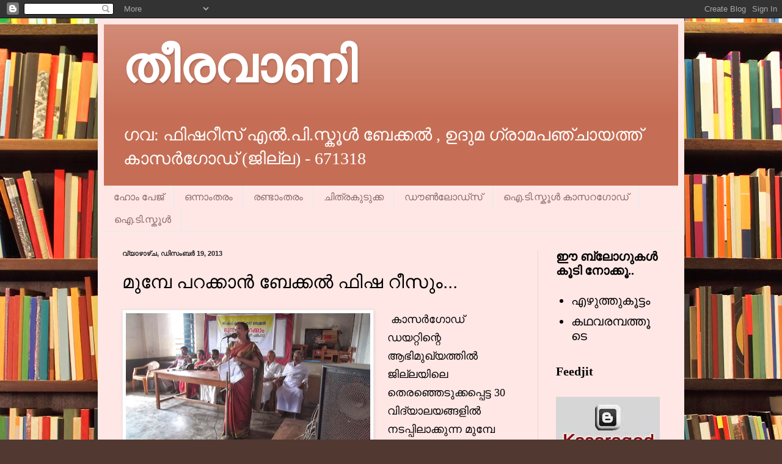

--- FILE ---
content_type: text/html; charset=UTF-8
request_url: https://theeravanibekal.blogspot.com/2013/12/
body_size: 18956
content:
<!DOCTYPE html>
<html class='v2' dir='ltr' lang='ml'>
<head>
<link href='https://www.blogger.com/static/v1/widgets/335934321-css_bundle_v2.css' rel='stylesheet' type='text/css'/>
<meta content='width=1100' name='viewport'/>
<meta content='text/html; charset=UTF-8' http-equiv='Content-Type'/>
<meta content='blogger' name='generator'/>
<link href='https://theeravanibekal.blogspot.com/favicon.ico' rel='icon' type='image/x-icon'/>
<link href='http://theeravanibekal.blogspot.com/2013/12/' rel='canonical'/>
<link rel="alternate" type="application/atom+xml" title="ത&#3392;രവ&#3390;ണ&#3391; - Atom" href="https://theeravanibekal.blogspot.com/feeds/posts/default" />
<link rel="alternate" type="application/rss+xml" title="ത&#3392;രവ&#3390;ണ&#3391; - RSS" href="https://theeravanibekal.blogspot.com/feeds/posts/default?alt=rss" />
<link rel="service.post" type="application/atom+xml" title="ത&#3392;രവ&#3390;ണ&#3391; - Atom" href="https://www.blogger.com/feeds/6873989011026213854/posts/default" />
<!--Can't find substitution for tag [blog.ieCssRetrofitLinks]-->
<meta content='http://theeravanibekal.blogspot.com/2013/12/' property='og:url'/>
<meta content='തീരവാണി' property='og:title'/>
<meta content=' ഗവ: ഫിഷറീസ് എൽ.പി.സ്കൂള്‍  ബേക്കല്‍ ,
 ഉദുമ ഗ്രാമപഞ്ചായത്ത്  കാസര്‍ഗോഡ്‌ (ജില്ല) - 671318' property='og:description'/>
<title>ത&#3392;രവ&#3390;ണ&#3391;: ഡ&#3391;സ&#3330;ബർ 2013</title>
<style id='page-skin-1' type='text/css'><!--
/*
-----------------------------------------------
Blogger Template Style
Name:     Simple
Designer: Blogger
URL:      www.blogger.com
----------------------------------------------- */
/* Content
----------------------------------------------- */
body {
font: normal normal 20px Georgia, Utopia, 'Palatino Linotype', Palatino, serif;;
color: #000000;
background: #513831 url(//themes.googleusercontent.com/image?id=1KH22PlFqsiVYxboQNAoJjYmRbw5M4REHmdJbHT5M2x9zVMGrCqwSjZvaQW_A10KPc6Il) repeat-y scroll top center /* Credit: luoman (http://www.istockphoto.com/googleimages.php?id=11394138&platform=blogger) */;
padding: 0 40px 40px 40px;
}
html body .region-inner {
min-width: 0;
max-width: 100%;
width: auto;
}
h2 {
font-size: 22px;
}
a:link {
text-decoration:none;
color: #000000;
}
a:visited {
text-decoration:none;
color: #797979;
}
a:hover {
text-decoration:underline;
color: #dc0067;
}
.body-fauxcolumn-outer .fauxcolumn-inner {
background: transparent none repeat scroll top left;
_background-image: none;
}
.body-fauxcolumn-outer .cap-top {
position: absolute;
z-index: 1;
height: 400px;
width: 100%;
}
.body-fauxcolumn-outer .cap-top .cap-left {
width: 100%;
background: transparent none repeat-x scroll top left;
_background-image: none;
}
.content-outer {
-moz-box-shadow: 0 0 40px rgba(0, 0, 0, .15);
-webkit-box-shadow: 0 0 5px rgba(0, 0, 0, .15);
-goog-ms-box-shadow: 0 0 10px #333333;
box-shadow: 0 0 40px rgba(0, 0, 0, .15);
margin-bottom: 1px;
}
.content-inner {
padding: 10px 10px;
}
.content-inner {
background-color: #ffe7e5;
}
/* Header
----------------------------------------------- */
.header-outer {
background: #c66e55 url(//www.blogblog.com/1kt/simple/gradients_light.png) repeat-x scroll 0 -400px;
_background-image: none;
}
.Header h1 {
font: normal bold 80px Impact, sans-serif;
color: #ffffff;
text-shadow: 1px 2px 3px rgba(0, 0, 0, .2);
}
.Header h1 a {
color: #ffffff;
}
.Header .description {
font-size: 140%;
color: #ffffff;
}
.header-inner .Header .titlewrapper {
padding: 22px 30px;
}
.header-inner .Header .descriptionwrapper {
padding: 0 30px;
}
/* Tabs
----------------------------------------------- */
.tabs-inner .section:first-child {
border-top: 0 solid #ddeeed;
}
.tabs-inner .section:first-child ul {
margin-top: -0;
border-top: 0 solid #ddeeed;
border-left: 0 solid #ddeeed;
border-right: 0 solid #ddeeed;
}
.tabs-inner .widget ul {
background: #ffe7e5 none repeat-x scroll 0 -800px;
_background-image: none;
border-bottom: 1px solid #ddeeed;
margin-top: 0;
margin-left: -30px;
margin-right: -30px;
}
.tabs-inner .widget li a {
display: inline-block;
padding: .6em 1em;
font: normal normal 16px Georgia, Utopia, 'Palatino Linotype', Palatino, serif;
color: #8a686a;
border-left: 1px solid #ffe7e5;
border-right: 1px solid #ddeeed;
}
.tabs-inner .widget li:first-child a {
border-left: none;
}
.tabs-inner .widget li.selected a, .tabs-inner .widget li a:hover {
color: #000000;
background-color: #ffe7e5;
text-decoration: none;
}
/* Columns
----------------------------------------------- */
.main-outer {
border-top: 0 solid #ead6d8;
}
.fauxcolumn-left-outer .fauxcolumn-inner {
border-right: 1px solid #ead6d8;
}
.fauxcolumn-right-outer .fauxcolumn-inner {
border-left: 1px solid #ead6d8;
}
/* Headings
----------------------------------------------- */
div.widget > h2,
div.widget h2.title {
margin: 0 0 1em 0;
font: normal bold 20px Georgia, Utopia, 'Palatino Linotype', Palatino, serif;;
color: #000000;
}
/* Widgets
----------------------------------------------- */
.widget .zippy {
color: #8d8d8d;
text-shadow: 2px 2px 1px rgba(0, 0, 0, .1);
}
.widget .popular-posts ul {
list-style: none;
}
/* Posts
----------------------------------------------- */
h2.date-header {
font: normal bold 11px Arial, Tahoma, Helvetica, FreeSans, sans-serif;
}
.date-header span {
background-color: transparent;
color: #222222;
padding: inherit;
letter-spacing: inherit;
margin: inherit;
}
.main-inner {
padding-top: 30px;
padding-bottom: 30px;
}
.main-inner .column-center-inner {
padding: 0 15px;
}
.main-inner .column-center-inner .section {
margin: 0 15px;
}
.post {
margin: 0 0 25px 0;
}
h3.post-title, .comments h4 {
font: normal normal 30px Impact, sans-serif;;
margin: .75em 0 0;
}
.post-body {
font-size: 110%;
line-height: 1.4;
position: relative;
}
.post-body img, .post-body .tr-caption-container, .Profile img, .Image img,
.BlogList .item-thumbnail img {
padding: 2px;
background: #ffffff;
border: 1px solid #e9e9e9;
-moz-box-shadow: 1px 1px 5px rgba(0, 0, 0, .1);
-webkit-box-shadow: 1px 1px 5px rgba(0, 0, 0, .1);
box-shadow: 1px 1px 5px rgba(0, 0, 0, .1);
}
.post-body img, .post-body .tr-caption-container {
padding: 5px;
}
.post-body .tr-caption-container {
color: #222222;
}
.post-body .tr-caption-container img {
padding: 0;
background: transparent;
border: none;
-moz-box-shadow: 0 0 0 rgba(0, 0, 0, .1);
-webkit-box-shadow: 0 0 0 rgba(0, 0, 0, .1);
box-shadow: 0 0 0 rgba(0, 0, 0, .1);
}
.post-header {
margin: 0 0 1.5em;
line-height: 1.6;
font-size: 90%;
}
.post-footer {
margin: 20px -2px 0;
padding: 5px 10px;
color: #312c29;
background-color: #ead9d6;
border-bottom: 1px solid #e9e9e9;
line-height: 1.6;
font-size: 90%;
}
#comments .comment-author {
padding-top: 1.5em;
border-top: 1px solid #ead6d8;
background-position: 0 1.5em;
}
#comments .comment-author:first-child {
padding-top: 0;
border-top: none;
}
.avatar-image-container {
margin: .2em 0 0;
}
#comments .avatar-image-container img {
border: 1px solid #e9e9e9;
}
/* Comments
----------------------------------------------- */
.comments .comments-content .icon.blog-author {
background-repeat: no-repeat;
background-image: url([data-uri]);
}
.comments .comments-content .loadmore a {
border-top: 1px solid #8d8d8d;
border-bottom: 1px solid #8d8d8d;
}
.comments .comment-thread.inline-thread {
background-color: #ead9d6;
}
.comments .continue {
border-top: 2px solid #8d8d8d;
}
/* Accents
---------------------------------------------- */
.section-columns td.columns-cell {
border-left: 1px solid #ead6d8;
}
.blog-pager {
background: transparent none no-repeat scroll top center;
}
.blog-pager-older-link, .home-link,
.blog-pager-newer-link {
background-color: #ffe7e5;
padding: 5px;
}
.footer-outer {
border-top: 0 dashed #bbbbbb;
}
/* Mobile
----------------------------------------------- */
body.mobile  {
background-size: auto;
}
.mobile .body-fauxcolumn-outer {
background: transparent none repeat scroll top left;
}
.mobile .body-fauxcolumn-outer .cap-top {
background-size: 100% auto;
}
.mobile .content-outer {
-webkit-box-shadow: 0 0 3px rgba(0, 0, 0, .15);
box-shadow: 0 0 3px rgba(0, 0, 0, .15);
}
.mobile .tabs-inner .widget ul {
margin-left: 0;
margin-right: 0;
}
.mobile .post {
margin: 0;
}
.mobile .main-inner .column-center-inner .section {
margin: 0;
}
.mobile .date-header span {
padding: 0.1em 10px;
margin: 0 -10px;
}
.mobile h3.post-title {
margin: 0;
}
.mobile .blog-pager {
background: transparent none no-repeat scroll top center;
}
.mobile .footer-outer {
border-top: none;
}
.mobile .main-inner, .mobile .footer-inner {
background-color: #ffe7e5;
}
.mobile-index-contents {
color: #000000;
}
.mobile-link-button {
background-color: #000000;
}
.mobile-link-button a:link, .mobile-link-button a:visited {
color: #ffffff;
}
.mobile .tabs-inner .section:first-child {
border-top: none;
}
.mobile .tabs-inner .PageList .widget-content {
background-color: #ffe7e5;
color: #000000;
border-top: 1px solid #ddeeed;
border-bottom: 1px solid #ddeeed;
}
.mobile .tabs-inner .PageList .widget-content .pagelist-arrow {
border-left: 1px solid #ddeeed;
}

--></style>
<style id='template-skin-1' type='text/css'><!--
body {
min-width: 960px;
}
.content-outer, .content-fauxcolumn-outer, .region-inner {
min-width: 960px;
max-width: 960px;
_width: 960px;
}
.main-inner .columns {
padding-left: 0;
padding-right: 230px;
}
.main-inner .fauxcolumn-center-outer {
left: 0;
right: 230px;
/* IE6 does not respect left and right together */
_width: expression(this.parentNode.offsetWidth -
parseInt("0") -
parseInt("230px") + 'px');
}
.main-inner .fauxcolumn-left-outer {
width: 0;
}
.main-inner .fauxcolumn-right-outer {
width: 230px;
}
.main-inner .column-left-outer {
width: 0;
right: 100%;
margin-left: -0;
}
.main-inner .column-right-outer {
width: 230px;
margin-right: -230px;
}
#layout {
min-width: 0;
}
#layout .content-outer {
min-width: 0;
width: 800px;
}
#layout .region-inner {
min-width: 0;
width: auto;
}
body#layout div.add_widget {
padding: 8px;
}
body#layout div.add_widget a {
margin-left: 32px;
}
--></style>
<style>
    body {background-image:url(\/\/themes.googleusercontent.com\/image?id=1KH22PlFqsiVYxboQNAoJjYmRbw5M4REHmdJbHT5M2x9zVMGrCqwSjZvaQW_A10KPc6Il);}
    
@media (max-width: 200px) { body {background-image:url(\/\/themes.googleusercontent.com\/image?id=1KH22PlFqsiVYxboQNAoJjYmRbw5M4REHmdJbHT5M2x9zVMGrCqwSjZvaQW_A10KPc6Il&options=w200);}}
@media (max-width: 400px) and (min-width: 201px) { body {background-image:url(\/\/themes.googleusercontent.com\/image?id=1KH22PlFqsiVYxboQNAoJjYmRbw5M4REHmdJbHT5M2x9zVMGrCqwSjZvaQW_A10KPc6Il&options=w400);}}
@media (max-width: 800px) and (min-width: 401px) { body {background-image:url(\/\/themes.googleusercontent.com\/image?id=1KH22PlFqsiVYxboQNAoJjYmRbw5M4REHmdJbHT5M2x9zVMGrCqwSjZvaQW_A10KPc6Il&options=w800);}}
@media (max-width: 1200px) and (min-width: 801px) { body {background-image:url(\/\/themes.googleusercontent.com\/image?id=1KH22PlFqsiVYxboQNAoJjYmRbw5M4REHmdJbHT5M2x9zVMGrCqwSjZvaQW_A10KPc6Il&options=w1200);}}
/* Last tag covers anything over one higher than the previous max-size cap. */
@media (min-width: 1201px) { body {background-image:url(\/\/themes.googleusercontent.com\/image?id=1KH22PlFqsiVYxboQNAoJjYmRbw5M4REHmdJbHT5M2x9zVMGrCqwSjZvaQW_A10KPc6Il&options=w1600);}}
  </style>
<link href='https://www.blogger.com/dyn-css/authorization.css?targetBlogID=6873989011026213854&amp;zx=dd974282-ede2-4b9e-b448-825a6a5e9a0f' media='none' onload='if(media!=&#39;all&#39;)media=&#39;all&#39;' rel='stylesheet'/><noscript><link href='https://www.blogger.com/dyn-css/authorization.css?targetBlogID=6873989011026213854&amp;zx=dd974282-ede2-4b9e-b448-825a6a5e9a0f' rel='stylesheet'/></noscript>
<meta name='google-adsense-platform-account' content='ca-host-pub-1556223355139109'/>
<meta name='google-adsense-platform-domain' content='blogspot.com'/>

</head>
<body class='loading variant-literate'>
<div class='navbar section' id='navbar' name='നവ്‌ബാർ'><div class='widget Navbar' data-version='1' id='Navbar1'><script type="text/javascript">
    function setAttributeOnload(object, attribute, val) {
      if(window.addEventListener) {
        window.addEventListener('load',
          function(){ object[attribute] = val; }, false);
      } else {
        window.attachEvent('onload', function(){ object[attribute] = val; });
      }
    }
  </script>
<div id="navbar-iframe-container"></div>
<script type="text/javascript" src="https://apis.google.com/js/platform.js"></script>
<script type="text/javascript">
      gapi.load("gapi.iframes:gapi.iframes.style.bubble", function() {
        if (gapi.iframes && gapi.iframes.getContext) {
          gapi.iframes.getContext().openChild({
              url: 'https://www.blogger.com/navbar/6873989011026213854?origin\x3dhttps://theeravanibekal.blogspot.com',
              where: document.getElementById("navbar-iframe-container"),
              id: "navbar-iframe"
          });
        }
      });
    </script><script type="text/javascript">
(function() {
var script = document.createElement('script');
script.type = 'text/javascript';
script.src = '//pagead2.googlesyndication.com/pagead/js/google_top_exp.js';
var head = document.getElementsByTagName('head')[0];
if (head) {
head.appendChild(script);
}})();
</script>
</div></div>
<div class='body-fauxcolumns'>
<div class='fauxcolumn-outer body-fauxcolumn-outer'>
<div class='cap-top'>
<div class='cap-left'></div>
<div class='cap-right'></div>
</div>
<div class='fauxborder-left'>
<div class='fauxborder-right'></div>
<div class='fauxcolumn-inner'>
</div>
</div>
<div class='cap-bottom'>
<div class='cap-left'></div>
<div class='cap-right'></div>
</div>
</div>
</div>
<div class='content'>
<div class='content-fauxcolumns'>
<div class='fauxcolumn-outer content-fauxcolumn-outer'>
<div class='cap-top'>
<div class='cap-left'></div>
<div class='cap-right'></div>
</div>
<div class='fauxborder-left'>
<div class='fauxborder-right'></div>
<div class='fauxcolumn-inner'>
</div>
</div>
<div class='cap-bottom'>
<div class='cap-left'></div>
<div class='cap-right'></div>
</div>
</div>
</div>
<div class='content-outer'>
<div class='content-cap-top cap-top'>
<div class='cap-left'></div>
<div class='cap-right'></div>
</div>
<div class='fauxborder-left content-fauxborder-left'>
<div class='fauxborder-right content-fauxborder-right'></div>
<div class='content-inner'>
<header>
<div class='header-outer'>
<div class='header-cap-top cap-top'>
<div class='cap-left'></div>
<div class='cap-right'></div>
</div>
<div class='fauxborder-left header-fauxborder-left'>
<div class='fauxborder-right header-fauxborder-right'></div>
<div class='region-inner header-inner'>
<div class='header section' id='header' name='തലക്കെട്ട്'><div class='widget Header' data-version='1' id='Header1'>
<div id='header-inner'>
<div class='titlewrapper'>
<h1 class='title'>
<a href='https://theeravanibekal.blogspot.com/'>
ത&#3392;രവ&#3390;ണ&#3391;
</a>
</h1>
</div>
<div class='descriptionwrapper'>
<p class='description'><span> ഗവ: ഫ&#3391;ഷറ&#3392;സ&#3405; എൽ.പ&#3391;.സ&#3405;ക&#3394;ള&#3405;&#8205;  ബ&#3399;ക&#3405;കല&#3405;&#8205; ,
 ഉദ&#3393;മ ഗ&#3405;ര&#3390;മപഞ&#3405;ച&#3390;യത&#3405;ത&#3405;  ക&#3390;സര&#3405;&#8205;ഗ&#3403;ഡ&#3405;&#8204; (ജ&#3391;ല&#3405;ല) - 671318</span></p>
</div>
</div>
</div></div>
</div>
</div>
<div class='header-cap-bottom cap-bottom'>
<div class='cap-left'></div>
<div class='cap-right'></div>
</div>
</div>
</header>
<div class='tabs-outer'>
<div class='tabs-cap-top cap-top'>
<div class='cap-left'></div>
<div class='cap-right'></div>
</div>
<div class='fauxborder-left tabs-fauxborder-left'>
<div class='fauxborder-right tabs-fauxborder-right'></div>
<div class='region-inner tabs-inner'>
<div class='tabs section' id='crosscol' name='ക്രോസ്-കോളം'><div class='widget LinkList' data-version='1' id='LinkList2'>
<div class='widget-content'>
<ul>
<li><a href='http://theeravanibekal.blogspot.com/'>ഹ&#3403;&#3330; പ&#3399;ജ&#3405;</a></li>
<li><a href='http://theeravanibekal.blogspot.com/p/blog-page_19.html'>ഒന&#3405;ന&#3390;&#3330;തര&#3330;</a></li>
<li><a href='http://theeravanibekal.blogspot.com/p/blog-page_3228.html'>രണ&#3405;ട&#3390;&#3330;തര&#3330;</a></li>
<li><a href='http://theeravanibekal.blogspot.com/p/blog-page.html'>ച&#3391;ത&#3405;രക&#3393;ട&#3393;ക&#3405;ക</a></li>
<li><a href='http://a.com/'>ഡ&#3415;ണ&#3405;&#8205;ല&#3403;ഡ&#3405;സ&#3405;</a></li>
<li><a href='http://www.itschoolksd.blogspot.com/'>ഐ.ട&#3391;.സ&#3405;ക&#3394;ള&#3405;&#8205; ക&#3390;സറഗ&#3403;ഡ&#3405;</a></li>
<li><a href='http://www.itschool.gov.in/'>ഐ.ട&#3391;.സ&#3405;ക&#3394;ള&#3405;&#8205;</a></li>
</ul>
<div class='clear'></div>
</div>
</div></div>
<div class='tabs no-items section' id='crosscol-overflow' name='Cross-Column 2'></div>
</div>
</div>
<div class='tabs-cap-bottom cap-bottom'>
<div class='cap-left'></div>
<div class='cap-right'></div>
</div>
</div>
<div class='main-outer'>
<div class='main-cap-top cap-top'>
<div class='cap-left'></div>
<div class='cap-right'></div>
</div>
<div class='fauxborder-left main-fauxborder-left'>
<div class='fauxborder-right main-fauxborder-right'></div>
<div class='region-inner main-inner'>
<div class='columns fauxcolumns'>
<div class='fauxcolumn-outer fauxcolumn-center-outer'>
<div class='cap-top'>
<div class='cap-left'></div>
<div class='cap-right'></div>
</div>
<div class='fauxborder-left'>
<div class='fauxborder-right'></div>
<div class='fauxcolumn-inner'>
</div>
</div>
<div class='cap-bottom'>
<div class='cap-left'></div>
<div class='cap-right'></div>
</div>
</div>
<div class='fauxcolumn-outer fauxcolumn-left-outer'>
<div class='cap-top'>
<div class='cap-left'></div>
<div class='cap-right'></div>
</div>
<div class='fauxborder-left'>
<div class='fauxborder-right'></div>
<div class='fauxcolumn-inner'>
</div>
</div>
<div class='cap-bottom'>
<div class='cap-left'></div>
<div class='cap-right'></div>
</div>
</div>
<div class='fauxcolumn-outer fauxcolumn-right-outer'>
<div class='cap-top'>
<div class='cap-left'></div>
<div class='cap-right'></div>
</div>
<div class='fauxborder-left'>
<div class='fauxborder-right'></div>
<div class='fauxcolumn-inner'>
</div>
</div>
<div class='cap-bottom'>
<div class='cap-left'></div>
<div class='cap-right'></div>
</div>
</div>
<!-- corrects IE6 width calculation -->
<div class='columns-inner'>
<div class='column-center-outer'>
<div class='column-center-inner'>
<div class='main section' id='main' name='പ്രധാനം'><div class='widget Blog' data-version='1' id='Blog1'>
<div class='blog-posts hfeed'>

          <div class="date-outer">
        
<h2 class='date-header'><span>വ&#3405;യ&#3390;ഴ&#3390;ഴ&#3405;&#8204;ച, ഡ&#3391;സ&#3330;ബർ 19, 2013</span></h2>

          <div class="date-posts">
        
<div class='post-outer'>
<div class='post hentry uncustomized-post-template' itemprop='blogPost' itemscope='itemscope' itemtype='http://schema.org/BlogPosting'>
<meta content='https://blogger.googleusercontent.com/img/b/R29vZ2xl/AVvXsEjTyzTyzOxboJ8EHlZIXlhzad4e78lyfgrdLsrnx9SGfLG6M7vR2ipjhKJEy4ewKtAY7N0I-TJSQIBf_3Puu3W_pWcSL7vWD3gT61BBFT07nWuej0EkCzPp_Ha-xQjdxe4-mijwph91UkjH/s400/DSCF0105bekal.JPG' itemprop='image_url'/>
<meta content='6873989011026213854' itemprop='blogId'/>
<meta content='4316339160343236750' itemprop='postId'/>
<a name='4316339160343236750'></a>
<h3 class='post-title entry-title' itemprop='name'>
<a href='https://theeravanibekal.blogspot.com/2013/12/blog-post.html'>മ&#3393;മ&#3405;പ&#3399; പറക&#3405;ക&#3390;ൻ ബ&#3399;ക&#3405;കൽ ഫ&#3391;ഷ റ&#3392;സ&#3393;&#3330;...</a>
</h3>
<div class='post-header'>
<div class='post-header-line-1'></div>
</div>
<div class='post-body entry-content' id='post-body-4316339160343236750' itemprop='description articleBody'>
<div dir="ltr" style="text-align: left;" trbidi="on">
<div class="separator" style="clear: both; text-align: center;">
<a href="https://blogger.googleusercontent.com/img/b/R29vZ2xl/AVvXsEjTyzTyzOxboJ8EHlZIXlhzad4e78lyfgrdLsrnx9SGfLG6M7vR2ipjhKJEy4ewKtAY7N0I-TJSQIBf_3Puu3W_pWcSL7vWD3gT61BBFT07nWuej0EkCzPp_Ha-xQjdxe4-mijwph91UkjH/s1600/DSCF0105bekal.JPG" imageanchor="1" style="clear: left; float: left; margin-bottom: 1em; margin-right: 1em;"><img border="0" height="225" src="https://blogger.googleusercontent.com/img/b/R29vZ2xl/AVvXsEjTyzTyzOxboJ8EHlZIXlhzad4e78lyfgrdLsrnx9SGfLG6M7vR2ipjhKJEy4ewKtAY7N0I-TJSQIBf_3Puu3W_pWcSL7vWD3gT61BBFT07nWuej0EkCzPp_Ha-xQjdxe4-mijwph91UkjH/s400/DSCF0105bekal.JPG" width="400" /></a></div>
&nbsp;<span style="font-size: large;">ക&#3390;സർഗ&#3403;ഡ&#3405;&#8204; ഡയറ&#3405;റ&#3391;ന&#3405;റ&#3398; ആഭ&#3391;മ&#3393;ഖ&#3405;യത&#3405;ത&#3391;ൽ&nbsp; ജ&#3391;ല&#3405;ലയ&#3391;ല&#3398; ത&#3398;രഞ&#3405;ഞ&#3398;ട&#3393;ക&#3405;കപ&#3405;പ&#3398;ട&#3405;ട 30 വ&#3391;ദ&#3405;യ&#3390;ലയങ&#3405;ങള&#3391;ൽ നടപ&#3405;പ&#3391;ല&#3390;ക&#3405;ക&#3393;ന&#3405;ന മ&#3393;മ&#3405;പ&#3399; പറക&#3405;ക&#3390;&#3330; പദ&#3405;ധത&#3391;യ&#3391;ൽ ബ&#3399;ക&#3405;കൽ ഫ&#3391;ഷറ&#3392;സ&#3405; എൽ.പ&#3391;.സ&#3405;ക&#3394;ള&#3393;&#3330; ഉൾപ&#3405;പ&#3398;ട&#3405;ട&#3391;ര&#3391;ക&#3405;ക&#3393;ന&#3405;ന&#3393;.പദ&#3405;ധത&#3391;യ&#3393;ട&#3398; സ&#3405;ക&#3394;ൾതല ഉൽഘ&#3390;ടന&#3330; </span><br />
<div class="separator" style="clear: both; text-align: center;">
<span style="font-size: large;"><a href="https://blogger.googleusercontent.com/img/b/R29vZ2xl/AVvXsEhoDy101KzL0UAcTVf3o7Wb4K9F-lQ8OObmn3k9DfhHtBeuMiXFphz4TTN1jNsx5illDUpCjo8HeT1Afw2t-FHlLjkQpVpveX_m5yCEPYS5o02y7NcoAOWaGIBo9cBHSO8peFasT9DK6l5D/s1600/DSCF0119..bekalgflps.JPG" imageanchor="1" style="clear: right; float: right; margin-bottom: 1em; margin-left: 1em;"><img border="0" height="225" src="https://blogger.googleusercontent.com/img/b/R29vZ2xl/AVvXsEhoDy101KzL0UAcTVf3o7Wb4K9F-lQ8OObmn3k9DfhHtBeuMiXFphz4TTN1jNsx5illDUpCjo8HeT1Afw2t-FHlLjkQpVpveX_m5yCEPYS5o02y7NcoAOWaGIBo9cBHSO8peFasT9DK6l5D/s400/DSCF0119..bekalgflps.JPG" width="400" /></a></span></div>
<span style="font-size: large;">&nbsp;നവമ&#3405;പർ 29 ന&#3393;&nbsp; ര&#3390;വ&#3391;ല&#3398;&nbsp; നടന&#3405;ന&#3393;.മറ&#3405;റ&#3393; വ&#3391;ദ&#3405;യ&#3390;ലയങ&#3405;ങൾക&#3405;ക&#3393; മ&#3390;ത&#3395;കയ&#3390;ക&#3405;ക&#3390;വ&#3393;ന&#3405;ന ന&#3391;രവധ&#3391; പര&#3391;പ&#3390;ട&#3391;കൾ ഇത&#3391;ന&#3405;റ&#3398; ഭ&#3390;ഗമ&#3390;യ&#3391; വ&#3391;ദ&#3405;യ&#3390;ലയത&#3405;ത&#3391;ൽ നടക&#3405;ക&#3393;&#3330;.3,4 ക&#3405;ല&#3390;സ&#3405;സ&#3393;കള&#3391;ല&#3398; ക&#3393;ട&#3405;ട&#3391;കള&#3393;ട&#3398; അട&#3391;സ&#3405;ഥ&#3390;ന ഭ&#3390;ഷ&#3390;ശ&#3399;ഷ&#3391; ഉറപ&#3405;പ&#3393; വര&#3393;ത&#3405;ത&#3393;ന&#3405;നത&#3391;ന&#3393;ള&#3405;ള പ&#3405;രവർത&#3405;തനങ&#3405;ങൾക&#3405;ക&#3405;&#8204; പ&#3405;രത&#3405;യ&#3399;ക പ&#3405;ര&#3390;ധ&#3390;ന&#3405;യ&#3330; നല&#3405;ക&#3393;&#3330;. </span><br />
<div class="separator" style="clear: both; text-align: center;">
<span style="font-size: large;"><a href="https://blogger.googleusercontent.com/img/b/R29vZ2xl/AVvXsEjtdKLGDOPVIt0L-pe75mtcKGbSuqfFpV8ol1VErs86nFX03AKDi-0mJeq78j53H4NpQziFuE2Vut6mKZgfc0guapS9dt9C4IAjnpQHk72wn5jHbG2IOsEKn-5638_BNUk3U4K5Tjxr3Skq/s1600/DSCF0120bekalgflps.JPG" imageanchor="1" style="clear: left; float: left; margin-bottom: 1em; margin-right: 1em;"><img border="0" height="225" src="https://blogger.googleusercontent.com/img/b/R29vZ2xl/AVvXsEjtdKLGDOPVIt0L-pe75mtcKGbSuqfFpV8ol1VErs86nFX03AKDi-0mJeq78j53H4NpQziFuE2Vut6mKZgfc0guapS9dt9C4IAjnpQHk72wn5jHbG2IOsEKn-5638_BNUk3U4K5Tjxr3Skq/s400/DSCF0120bekalgflps.JPG" width="400" /></a></span></div>
<span style="font-size: large;">ഇത&#3391;ന&#3390;യ&#3391; പ&#3391;ന&#3405;ന&#3390;ക&#3405;ക&#3330; ന&#3391;ല&#3405;ക&#3405;ക&#3393;ന&#3405;ന ക&#3393;ട&#3405;ട&#3391;കൾക&#3405;ക&#3390;യ&#3391; ഡയറ&#3405;റ&#3405; തയ&#3405;യ&#3390;റ&#3390;ക&#3405;ക&#3391;യ ക&#3400;പ&#3405;പ&#3393;സ&#3405;തക&#3330; ഉപയ&#3403;ഗ&#3391;ച&#3405;ച&#3405; ക&#3405;ല&#3390;സ&#3405; സമയത&#3405;ത&#3391;ന&#3393; പ&#3393;റമ&#3399; ഓര&#3403; ദ&#3391;വസവ&#3393;&#3330; ഒര&#3393; മണ&#3391;ക&#3405;ക&#3394;ർ കണ&#3405;ട&#3398;ത&#3405;ത&#3391; പ&#3405;രത&#3405;യ&#3399;ക പ&#3405;രവർത&#3405;തനങ&#3405;ങൾ സ&#3330;ഘട&#3391;പ&#3405;പ&#3391;ക&#3405;ക&#3393;&#3330;...കടല&#3391;ന&#3405;റ&#3398; മക&#3405;കൾ മ&#3391;കവ&#3391;ന&#3405;റ&#3398; പ&#3390;തയ&#3391;ല&#3394;ട&#3398; മ&#3393;ന&#3405;ന&#3399;റ&#3393;കയ&#3390;ണ&#3405;,മറ&#3405;റ&#3393;ള&#3405;ളവർക&#3405;ക&#3393; മ&#3393;മ&#3405;പ&#3399; തന&#3405;ന&#3398;! </span></div>
<div style='clear: both;'></div>
</div>
<div class='post-footer'>
<div class='post-footer-line post-footer-line-1'>
<span class='post-author vcard'>
പ&#3403;സ&#3405;റ&#3405;റ&#3405; ച&#3398;യ&#3405;തത&#3405;
<span class='fn' itemprop='author' itemscope='itemscope' itemtype='http://schema.org/Person'>
<meta content='https://www.blogger.com/profile/12498050711662015407' itemprop='url'/>
<a class='g-profile' href='https://www.blogger.com/profile/12498050711662015407' rel='author' title='author profile'>
<span itemprop='name'>ന&#3390;ര&#3390;യണന&#3405;&#8205;മ&#3390;ഷ&#3405;&#8204; ഒയ&#3403;ള&#3330;</span>
</a>
</span>
</span>
<span class='post-timestamp'>
ല&#3405;&#8205;
<meta content='http://theeravanibekal.blogspot.com/2013/12/blog-post.html' itemprop='url'/>
<a class='timestamp-link' href='https://theeravanibekal.blogspot.com/2013/12/blog-post.html' rel='bookmark' title='permanent link'><abbr class='published' itemprop='datePublished' title='2013-12-19T22:34:00+05:30'>വ&#3405;യ&#3390;ഴ&#3390;ഴ&#3405;&#8204;ച, ഡ&#3391;സ&#3330;ബർ 19, 2013</abbr></a>
</span>
<span class='post-comment-link'>
<a class='comment-link' href='https://www.blogger.com/comment/fullpage/post/6873989011026213854/4316339160343236750' onclick=''>
അഭ&#3391;പ&#3405;ര&#3390;യങ&#3405;ങള&#3402;ന&#3405;ന&#3393;മ&#3391;ല&#3405;ല:
  </a>
</span>
<span class='post-icons'>
<span class='item-action'>
<a href='https://www.blogger.com/email-post/6873989011026213854/4316339160343236750' title='പോസ്റ്റ് ഇമെയില്‍ ചെയ്യൂ'>
<img alt='' class='icon-action' height='13' src='https://resources.blogblog.com/img/icon18_email.gif' width='18'/>
</a>
</span>
<span class='item-control blog-admin pid-2100240535'>
<a href='https://www.blogger.com/post-edit.g?blogID=6873989011026213854&postID=4316339160343236750&from=pencil' title='പോസ്റ്റ് എഡിറ്റ് ചെയ്യൂ'>
<img alt='' class='icon-action' height='18' src='https://resources.blogblog.com/img/icon18_edit_allbkg.gif' width='18'/>
</a>
</span>
</span>
<div class='post-share-buttons goog-inline-block'>
<a class='goog-inline-block share-button sb-email' href='https://www.blogger.com/share-post.g?blogID=6873989011026213854&postID=4316339160343236750&target=email' target='_blank' title='ഇത് ഇമെയിലയയ്‌ക്കുക'><span class='share-button-link-text'>ഇത&#3405; ഇമ&#3398;യ&#3391;ലയയ&#3405;&#8204;ക&#3405;ക&#3393;ക</span></a><a class='goog-inline-block share-button sb-blog' href='https://www.blogger.com/share-post.g?blogID=6873989011026213854&postID=4316339160343236750&target=blog' onclick='window.open(this.href, "_blank", "height=270,width=475"); return false;' target='_blank' title='ഇതിനെക്കുറിച്ച് ബ്ലോഗെഴുതൂ!'><span class='share-button-link-text'>ഇത&#3391;ന&#3398;ക&#3405;ക&#3393;റ&#3391;ച&#3405;ച&#3405; ബ&#3405;ല&#3403;ഗ&#3398;ഴ&#3393;ത&#3394;!</span></a><a class='goog-inline-block share-button sb-twitter' href='https://www.blogger.com/share-post.g?blogID=6873989011026213854&postID=4316339160343236750&target=twitter' target='_blank' title='X എന്നതിൽ പങ്കിടുക'><span class='share-button-link-text'>X എന&#3405;നത&#3391;ൽ പങ&#3405;ക&#3391;ട&#3393;ക</span></a><a class='goog-inline-block share-button sb-facebook' href='https://www.blogger.com/share-post.g?blogID=6873989011026213854&postID=4316339160343236750&target=facebook' onclick='window.open(this.href, "_blank", "height=430,width=640"); return false;' target='_blank' title='Facebook ല്‍‌ പങ്കിടുക'><span class='share-button-link-text'>Facebook ല&#3405;&#8205;&#8204; പങ&#3405;ക&#3391;ട&#3393;ക</span></a><a class='goog-inline-block share-button sb-pinterest' href='https://www.blogger.com/share-post.g?blogID=6873989011026213854&postID=4316339160343236750&target=pinterest' target='_blank' title='പിന്ററസ്റ്റിൽ പങ്കിടുക'><span class='share-button-link-text'>പ&#3391;ന&#3405;ററസ&#3405;റ&#3405;റ&#3391;ൽ പങ&#3405;ക&#3391;ട&#3393;ക</span></a>
</div>
</div>
<div class='post-footer-line post-footer-line-2'>
<span class='post-labels'>
</span>
</div>
<div class='post-footer-line post-footer-line-3'>
<span class='post-location'>
</span>
</div>
</div>
</div>
</div>

        </div></div>
      
</div>
<div class='blog-pager' id='blog-pager'>
<span id='blog-pager-newer-link'>
<a class='blog-pager-newer-link' href='https://theeravanibekal.blogspot.com/' id='Blog1_blog-pager-newer-link' title='വളരെ പുതിയ പോസ്റ്റുകള്‍'>വളര&#3398; പ&#3393;ത&#3391;യ പ&#3403;സ&#3405;റ&#3405;റ&#3393;കള&#3405;&#8205;</a>
</span>
<span id='blog-pager-older-link'>
<a class='blog-pager-older-link' href='https://theeravanibekal.blogspot.com/search?updated-max=2013-12-19T22:34:00%2B05:30' id='Blog1_blog-pager-older-link' title='വളരെ പഴയ പോസ്റ്റുകള്‍'>വളര&#3398; പഴയ പ&#3403;സ&#3405;റ&#3405;റ&#3393;കള&#3405;&#8205;</a>
</span>
<a class='home-link' href='https://theeravanibekal.blogspot.com/'>ഹ&#3403;&#3330;</a>
</div>
<div class='clear'></div>
<div class='blog-feeds'>
<div class='feed-links'>
ഇത&#3391;ന&#3390;യ&#3391; സബ&#3405;&#8204;സ&#3405;ക&#3405;ര&#3400;ബ&#3405; ച&#3398;യ&#3405;ത:
<a class='feed-link' href='https://theeravanibekal.blogspot.com/feeds/posts/default' target='_blank' type='application/atom+xml'>അഭ&#3391;പ&#3405;ര&#3390;യങ&#3405;ങള&#3405;&#8205; (Atom)</a>
</div>
</div>
</div></div>
</div>
</div>
<div class='column-left-outer'>
<div class='column-left-inner'>
<aside>
</aside>
</div>
</div>
<div class='column-right-outer'>
<div class='column-right-inner'>
<aside>
<div class='sidebar section' id='sidebar-right-1'><div class='widget LinkList' data-version='1' id='LinkList1'>
<h2>ഈ ബ&#3405;ല&#3403;ഗ&#3393;കള&#3405;&#8205; ക&#3394;ട&#3391; ന&#3403;ക&#3405;ക&#3394;..</h2>
<div class='widget-content'>
<ul>
<li><a href='http://ezhutthukoottam.blogspot.com/'>എഴ&#3393;ത&#3405;ത&#3393;ക&#3394;ട&#3405;ട&#3330;</a></li>
<li><a href='http://kathavarambatthoote.blogspot.com/'>കഥവരമ&#3405;പത&#3405;ത&#3394;ട&#3398;</a></li>
</ul>
<div class='clear'></div>
</div>
</div><div class='widget HTML' data-version='1' id='HTML8'>
<h2 class='title'>Feedjit</h2>
<div class='widget-content'>
<script type="text/javascript" src="//feedjit.com/serve/?vv=955&amp;tft=3&amp;dd=0&amp;wid=8baa24a166b88355&amp;pid=0&amp;proid=0&amp;bc=FFFFFF&amp;tc=000000&amp;brd1=012B6B&amp;lnk=135D9E&amp;hc=FFFFFF&amp;hfc=2853A8&amp;btn=C99700&amp;ww=200&amp;went=10"></script><noscript><a href="http://feedjit.com/">Feedjit Live Blog Stats</a></noscript>
</div>
<div class='clear'></div>
</div><div class='widget HTML' data-version='1' id='HTML10'>
<div class='widget-content'>
<a target="_blank" href="http://www.kasaragodbloggers.blogspot.com/"><img class="align-full" src="https://blogger.googleusercontent.com/img/b/R29vZ2xl/AVvXsEhMLTEJxt42NmlkvVv9AsdF2raTpcF6VnUiS935XLIYQZaBEpwCI7gqa5mcdlT5AMaaLqQiX2fOL59ELyi_PS8nCqaOe_FAqUaPx7oMmtIEpDyWn2CjarwdZgz7ofHoq2xbhp4l46iXgw4/s230/kasaragodbloggers_ling.jpg?width=170" width="170" /></a>
</div>
<div class='clear'></div>
</div><div class='widget HTML' data-version='1' id='HTML7'>
<h2 class='title'>Malayalam Blog Directory</h2>
<div class='widget-content'>
<a href="http://www.malayalam-blogs.com"><img alt="Malayalam Blog Directory" src="https://lh3.googleusercontent.com/blogger_img_proxy/AEn0k_sbMhdE79Fp80sDfmlYXhwPC-u_W0IoSGuzPrlVbiu0KHu9op7uy8hbMN3qMzBqsvNRKQ7KdHaw9fw4xUMoafGdMXBofuPo2Sqq_RciEQQ=s0-d"></a>
</div>
<div class='clear'></div>
</div><div class='widget HTML' data-version='1' id='HTML6'>
<div class='widget-content'>
<!-- Include the Google Friend Connect javascript library. -->
<script type="text/javascript" src="//www.google.com/friendconnect/script/friendconnect.js"></script>
<!-- Define the div tag where the gadget will be inserted. -->
<div id="div-3463355541348040989" style="width:200px;border:1px solid #cccccc;"></div>
<!-- Render the gadget into a div. -->
<script type="text/javascript">
var skin = {};
skin['BORDER_COLOR'] = '#cccccc';
skin['ENDCAP_BG_COLOR'] = '#ff99ff';
skin['ENDCAP_TEXT_COLOR'] = '#000099';
skin['ENDCAP_LINK_COLOR'] = '#0000cc';
skin['ALTERNATE_BG_COLOR'] = '#ffffff';
skin['CONTENT_BG_COLOR'] = '#ffffff';
skin['CONTENT_LINK_COLOR'] = '#0000cc';
skin['CONTENT_TEXT_COLOR'] = '#333333';
skin['CONTENT_SECONDARY_LINK_COLOR'] = '#6600cc';
skin['CONTENT_SECONDARY_TEXT_COLOR'] = '#666666';
skin['CONTENT_HEADLINE_COLOR'] = '#333333';
skin['NUMBER_ROWS'] = '4';
google.friendconnect.container.setParentUrl('/' /* location of rpc_relay.html and canvas.html */);
google.friendconnect.container.renderMembersGadget(
 { id: 'div-3463355541348040989',
   site: '13973254098636518432' },
  skin);
</script>
</div>
<div class='clear'></div>
</div><div class='widget HTML' data-version='1' id='HTML5'>
<div class='widget-content'>
<!-- b3673c7d376264ff2d75d64688446e8c --> to your page
</div>
<div class='clear'></div>
</div><div class='widget HTML' data-version='1' id='HTML4'>
<div class='widget-content'>
<a href='http://www.cyberjalakam.com/aggr/refresh_feed.php?bid=3247' target='_blank'><img border="0" alt="ജാലകം" src="https://lh3.googleusercontent.com/blogger_img_proxy/AEn0k_vViVbYtreMvt4Zs8cc0HuSnETYFdspulxyj5FTr5VLIFdW1dZ0gJ5V-VDp_WSR-TxX546btu3BfM2G2O7CX0uuCgeiOkrFLGZjaFC0PmFY=s0-d"></a>
</div>
<div class='clear'></div>
</div><div class='widget Stats' data-version='1' id='Stats1'>
<h2>ആക&#3398; പ&#3399;ജ&#3405;&#8204;ക&#3390;ഴ&#3405;&#8204;ചകള&#3405;&#8205;</h2>
<div class='widget-content'>
<div id='Stats1_content' style='display: none;'>
<script src='https://www.gstatic.com/charts/loader.js' type='text/javascript'></script>
<span id='Stats1_sparklinespan' style='display:inline-block; width:75px; height:30px'></span>
<span class='counter-wrapper text-counter-wrapper' id='Stats1_totalCount'>
</span>
<div class='clear'></div>
</div>
</div>
</div><div class='widget Profile' data-version='1' id='Profile1'>
<h2>സ&#3330;ഭ&#3390;വന നല&#3405;&#8205;ക&#3391;യവര&#3405;&#8205;</h2>
<div class='widget-content'>
<ul>
<li><a class='profile-name-link g-profile' href='https://www.blogger.com/profile/18203193682323712099' style='background-image: url(//www.blogger.com/img/logo-16.png);'>G F L P S BEKAL-12204</a></li>
<li><a class='profile-name-link g-profile' href='https://www.blogger.com/profile/12498050711662015407' style='background-image: url(//www.blogger.com/img/logo-16.png);'>ന&#3390;ര&#3390;യണന&#3405;&#8205;മ&#3390;ഷ&#3405;&#8204; ഒയ&#3403;ള&#3330;</a></li>
</ul>
<div class='clear'></div>
</div>
</div><div class='widget PopularPosts' data-version='1' id='PopularPosts2'>
<h2>ജനപ&#3405;ര&#3391;യ പ&#3403;സ&#3405;റ&#3405;റ&#3393;കള&#3405;&#8205;&#8204;</h2>
<div class='widget-content popular-posts'>
<ul>
<li>
<div class='item-content'>
<div class='item-thumbnail'>
<a href='https://theeravanibekal.blogspot.com/2011/11/blog-post.html' target='_blank'>
<img alt='' border='0' src='https://blogger.googleusercontent.com/img/b/R29vZ2xl/AVvXsEgMh7IknvK1r7cg9OsZzdaCiKXsk9UwFuKWgFUY3Wzjb0mrsu7qmA_QkI-aAYWWiNpRM_hFf1AJjpauhVwu0es7G6EQ-UV-i-Dw1neA3ilyrElL8_R5SjQw5nNlB4shvdRzaFNT1VHz6uwL/w72-h72-p-k-no-nu/DSCF7559.jpg'/>
</a>
</div>
<div class='item-title'><a href='https://theeravanibekal.blogspot.com/2011/11/blog-post.html'>ന&#3390;ടന&#3405;&#8205; കള&#3391;കള&#3393;&#3330;,കള&#3391;പ&#3405;പ&#3390;ട&#3405;ടങ&#3405;ങള&#3393;മ&#3390;യ&#3391;  രണ&#3405;ട&#3390;&#3330; ക&#3405;ല&#3390;സ&#3405;സ&#3391;ല&#3398; ക&#3393;ട&#3405;ട&#3391;കള&#3405;&#8205;..കള&#3391;യ&#3391;ല&#3393;&#3330; ക&#3390;ണ&#3393;&#3330; ക&#3390;ര&#3405;യ&#3330;!</a></div>
<div class='item-snippet'>  പശ&#3393;വ&#3393;&#3330; പ&#3393;ല&#3391;യ&#3393;&#3330; കള&#3391;   &#39;&#39;ഇത&#3398;ന&#3405;ത&#3393; ചങ&#3405;ങല?&#39;&#39;  &#160;&#39;&#39;ഇര&#3393;മ&#3405;പ&#3391;ന&#3405;&#8205; ചങ&#3405;ങല.&#39;&#39;  &#160;&#39;&#39;എവ&#3391;ട&#3393;ന&#3405;ന&#3393; ക&#3391;ട&#3405;ട&#3391;?&#39;&#39;  &#160;...</div>
</div>
<div style='clear: both;'></div>
</li>
<li>
<div class='item-content'>
<div class='item-thumbnail'>
<a href='https://theeravanibekal.blogspot.com/2012/05/2.html' target='_blank'>
<img alt='' border='0' src='https://blogger.googleusercontent.com/img/b/R29vZ2xl/AVvXsEjNdkCfCnTsZKhG3nTJs2W2CW_HCfgv3TYeOwin_ZOKLB98ZGsaM5qHu6yEN_EYJq0ApLNNFbeyXE_bC8F50vS0VsVaMSAOT9JihAON89t2KLWOBthUJ8lUoT5u-MDXunrE1_oZLxAQgkte/w72-h72-p-k-no-nu/DSCF9485.jpg'/>
</a>
</div>
<div class='item-title'><a href='https://theeravanibekal.blogspot.com/2012/05/2.html'>മ&#3398;യ&#3405; 2 വ&#3391;ജയദ&#3391;ന&#3330;..ആഹ&#3405;ല&#3390;ദപ&#3394;ർവ&#3330; ഒര&#3393; ഒത&#3405;ത&#3393;ച&#3399;രൽ</a></div>
<div class='item-snippet'>           ഒര&#3393; മ&#3390;സത&#3405;ത&#3398; ഇടവ&#3399;ളയ&#3405;ക&#3405;ക&#3393;ശ&#3399;ഷ&#3330; ക&#3393;ട&#3405;ട&#3391;കൾ സ&#3405;ക&#3394;ള&#3391;ൽ ഒത&#3405;ത&#3393;ക&#3394;ട&#3391;യ ദ&#3391;വസമ&#3390;യ&#3391;ര&#3393;ന&#3405;ന&#3393; ഇന&#3405;ന&#3405;...റ&#3391;സൽട&#3405;ട&#3405; അറ&#3391;യ&#3390;ന&#3393;ള&#3405;ള ആക&#3390;&#3330;ക&#3405;ഷയ&#3403;ട&#3398;യ&#3390;ണ&#3405; എല&#3405;ല&#3390;വര&#3393; എത&#3405;ത&#3391;...</div>
</div>
<div style='clear: both;'></div>
</li>
<li>
<div class='item-content'>
<div class='item-title'><a href='https://theeravanibekal.blogspot.com/2015/11/blog-post.html'>(ശ&#3392;ര&#3405;&#8205;&#8204;ഷകമ&#3402;ന&#3405;ന&#3393;മ&#3391;ല&#3405;ല)</a></div>
<div class='item-snippet'>
</div>
</div>
<div style='clear: both;'></div>
</li>
<li>
<div class='item-content'>
<div class='item-thumbnail'>
<a href='https://theeravanibekal.blogspot.com/2011/02/blog-post_13.html' target='_blank'>
<img alt='' border='0' src='https://blogger.googleusercontent.com/img/b/R29vZ2xl/AVvXsEikbu4DYloGGyzaK48GZLRs2AQLabte0mKJ-Oj7-01oQ2PNuEJ_a4oNcv90KsZO9B1vl665EAL2ATrNA92fnGNVyHaQkrWfeYJTvh3-uoEtdAYvYXwHmX5ndH-pIuqExWto9tXwp_42x6dS/w72-h72-p-k-no-nu/DSCF4407.jpg'/>
</a>
</div>
<div class='item-title'><a href='https://theeravanibekal.blogspot.com/2011/02/blog-post_13.html'>ക&#3392;ടന&#3390;ശ&#3391;ന&#3391;കള&#3405;&#8205;  ജ&#3392;വന&#3390;ശ&#3391;ന&#3391;കള&#3405;&#8205; ആക&#3393;മ&#3405;പ&#3403;ള&#3405;&#8205;!</a></div>
<div class='item-snippet'>എന&#3405;&#8205;ഡ&#3403;സള&#3405;&#8205;ഫ&#3390;ന&#3405;&#8205; വ&#3391;ഷമഴയ&#3405;ക&#3405;ക&#3398;ത&#3391;ര&#3390;യ പ&#3403;ര&#3390;ട&#3405;ടത&#3405;ത&#3391;ല&#3405;&#8205; ക&#3390;സര&#3405;&#8205;ക&#3403;ട&#3405;ട&#3398; ജനങ&#3405;ങള&#3405;&#8205; ഒറ&#3405;റക&#3405;ക&#3398;ട&#3405;ട&#3390;യ&#3391; അണ&#3391;ന&#3391;രന&#3405;നപ&#3405;പ&#3403;ള&#3405;&#8205; അത&#3405; ല&#3403;ക&#3330; മ&#3393;ഴ&#3393;വന&#3405;&#8205; ശ&#3405;രദ&#3405;ധ&#3391;ക&#3405;ക&#3393;ന&#3405;ന ഒര&#3393;&#160; ...</div>
</div>
<div style='clear: both;'></div>
</li>
<li>
<div class='item-content'>
<div class='item-thumbnail'>
<a href='https://theeravanibekal.blogspot.com/2011/08/blog-post.html' target='_blank'>
<img alt='' border='0' src='https://blogger.googleusercontent.com/img/b/R29vZ2xl/AVvXsEhtX2kCpk63VoeRSywyRJVABLHm7yg1q4tPPFBQkW8x2PS1jH5DkzWfbFC_H3yyRtQUvPOVkbnG0R-kIA7BLOhsqTE6XMtE_kohyeFudNbLVIRG3xA3cRqWHKR5ytYXpBM38tfTyhqjYixP/w72-h72-p-k-no-nu/DSCF6501.jpg'/>
</a>
</div>
<div class='item-title'><a href='https://theeravanibekal.blogspot.com/2011/08/blog-post.html'>മ&#3390;നത&#3405;തമ&#3405;പ&#3391;ള&#3391;യമ&#3405;മ&#3390;മ&#3390;....</a></div>
<div class='item-snippet'>&#160;&#160;&#160;&#160;&#160;&#160;&#160; മ&#3390;നത&#3405;തമ&#3405;പ&#3391;ള&#3391;യമ&#3405;മ&#3390;മ&#3390;, &#160;&#160;&#160;&#160;&#160;&#160;&#160; കള&#3405;ളച&#3405;ച&#3391;ര&#3391;യ&#3391;ത&#3393; മത&#3391;യ&#3390;ക&#3405;ക&#3394;.. &#160;&#160;&#160;&#160;&#160;&#160;&#160; ആ&#3330;സ&#3405;ട&#3405;ര&#3403;ങ&#3405;ങ&#3398;ന&#3405;ന&#3402;ര&#3393;ചങ&#3405;ങ&#3390;ത&#3391;&#160; &#160;&#160;&#160;&#160;&#160;&#160;&#160; അപ&#3405;പ&#3403;ള&#3403;വ&#3391;ല&#3405;&#8205; കയറ&#3392;ട&#3405;ട&#3405;&#160;&#160; &#160;&#160;&#160;&#160;&#160;&#160;&#160; ന...</div>
</div>
<div style='clear: both;'></div>
</li>
<li>
<div class='item-content'>
<div class='item-thumbnail'>
<a href='https://theeravanibekal.blogspot.com/2011/11/blog-post_20.html' target='_blank'>
<img alt='' border='0' src='https://blogger.googleusercontent.com/img/b/R29vZ2xl/AVvXsEiXaAtEZUfmO7zxmy4FjiIWYUwnw7HtDW-zjcKUaQnoPW7mSlq3dzpjcFrwFUWrPWeram8jXR92np3djhD4_3E87VnFj5ofnTvd7eQt6sjUOg-qtvTA5aYVl0mgeoAaCeg4Gh8PnTxe61Ce/w72-h72-p-k-no-nu/DSCF7826.jpg'/>
</a>
</div>
<div class='item-title'><a href='https://theeravanibekal.blogspot.com/2011/11/blog-post_20.html'>''ഉപജ&#3391;ല&#3405;ലയ&#3391;ല&#3398; ശ&#3390;സ&#3405;ത&#3405;രമ&#3399;ളയ&#3391;ല&#3405;&#8205;  നമ&#3405;മ&#3393;ട&#3398; സ&#3405;ക&#3394;ള&#3391;ന&#3405; ഒന&#3405;ന&#3390;&#3330; സ&#3405;ഥ&#3390;ന&#3330;!''</a></div>
<div class='item-snippet'>  &#160;&#39;&#39;ന&#3390;ട&#3405;ട&#3393;ക&#3390;ര&#3399; ക&#3399;ട&#3405;ട&#3403;ള&#3394;...  &#160; ഉപജ&#3391;ല&#3405;ലയ&#3391;ല&#3398; ശ&#3390;സ&#3405;ത&#3405;രമ&#3399;ളയ&#3391;ല&#3405;&#8205;&#160;  &#160; നമ&#3405;മ&#3393;ട&#3398; സ&#3405;ക&#3394;ള&#3391;ന&#3405; ഒന&#3405;ന&#3390;&#3330; സ&#3405;ഥ&#3390;ന&#3330;!  &#160; ഗണ&#3391;ത മ&#3399;ളയ&#3391;ല&#3405;&#8205; രണ&#3405;ട&#3390;&#3330; സ&#3405;ഥ&#3390;ന&#3330;,  &#160; പ&#3405;...</div>
</div>
<div style='clear: both;'></div>
</li>
<li>
<div class='item-content'>
<div class='item-thumbnail'>
<a href='https://theeravanibekal.blogspot.com/2013/12/blog-post.html' target='_blank'>
<img alt='' border='0' src='https://blogger.googleusercontent.com/img/b/R29vZ2xl/AVvXsEjTyzTyzOxboJ8EHlZIXlhzad4e78lyfgrdLsrnx9SGfLG6M7vR2ipjhKJEy4ewKtAY7N0I-TJSQIBf_3Puu3W_pWcSL7vWD3gT61BBFT07nWuej0EkCzPp_Ha-xQjdxe4-mijwph91UkjH/w72-h72-p-k-no-nu/DSCF0105bekal.JPG'/>
</a>
</div>
<div class='item-title'><a href='https://theeravanibekal.blogspot.com/2013/12/blog-post.html'>മ&#3393;മ&#3405;പ&#3399; പറക&#3405;ക&#3390;ൻ ബ&#3399;ക&#3405;കൽ ഫ&#3391;ഷ റ&#3392;സ&#3393;&#3330;...</a></div>
<div class='item-snippet'>   &#160; ക&#3390;സർഗ&#3403;ഡ&#3405;&#8204; ഡയറ&#3405;റ&#3391;ന&#3405;റ&#3398; ആഭ&#3391;മ&#3393;ഖ&#3405;യത&#3405;ത&#3391;ൽ&#160; ജ&#3391;ല&#3405;ലയ&#3391;ല&#3398; ത&#3398;രഞ&#3405;ഞ&#3398;ട&#3393;ക&#3405;കപ&#3405;പ&#3398;ട&#3405;ട 30 വ&#3391;ദ&#3405;യ&#3390;ലയങ&#3405;ങള&#3391;ൽ നടപ&#3405;പ&#3391;ല&#3390;ക&#3405;ക&#3393;ന&#3405;ന മ&#3393;മ&#3405;പ&#3399; പറക&#3405;ക&#3390;&#3330; പദ&#3405;ധത&#3391;യ&#3391;ൽ ബ&#3399;ക&#3405;കൽ ഫ&#3391;ഷ...</div>
</div>
<div style='clear: both;'></div>
</li>
<li>
<div class='item-content'>
<div class='item-thumbnail'>
<a href='https://theeravanibekal.blogspot.com/2012/04/blog-post.html' target='_blank'>
<img alt='' border='0' src='https://blogger.googleusercontent.com/img/b/R29vZ2xl/AVvXsEh2x6x8pBPzxbKt8favGPwu-XcNVc_w8Dp0E437fCgqKAM-FHeH9TBSG_b8xDr71DzSRi2MTm8uHgC464tGZ5Dlx90IJAc81LgfUS07QU02jiLSFck23xLpVVmv99qjNRIUslaoFJIIKDhr/w72-h72-p-k-no-nu/DSCF8847.jpg'/>
</a>
</div>
<div class='item-title'><a href='https://theeravanibekal.blogspot.com/2012/04/blog-post.html'>''മ&#3391;കവ&#3393;ല&#3405;&#8205;സവത&#3405;ത&#3391;ല&#3399;ക&#3405;ക&#3405; ഏവര&#3405;&#8205;ക&#3405;ക&#3393;&#3330; സ&#3405;വ&#3390;ഗത&#3330;''</a></div>
<div class='item-snippet'> 2012 മ&#3390;ർച&#3405;ച&#3405; 30 വ&#3398;ള&#3405;ള&#3391;-ഈ അധ&#3405;യയന വർഷത&#3405;ത&#3391;ല&#3398;അവസ&#3390;ന സ&#3405;ക&#3394;ൾദ&#3391;ന&#3330;...ഇന&#3405;ന&#3405; &#8216;മ&#3391;കവ&#3393;ത&#3405;സവ&#3330;&#8216; നടത&#3405;ത&#3390;ൻ ഞങ&#3405;ങൾ ന&#3399;രത&#3405;ത&#3399;തന&#3405;ന&#3398; ത&#3392;ര&#3393;മ&#3390;ന&#3391;ച&#3405;ച&#3391;ര&#3393;ന&#3405;ന&#3393;.കഴ&#3391;ഞ&#3405;ഞ ഒര&#3393; വർഷക...</div>
</div>
<div style='clear: both;'></div>
</li>
<li>
<div class='item-content'>
<div class='item-thumbnail'>
<a href='https://theeravanibekal.blogspot.com/2010/12/blog-post_12.html' target='_blank'>
<img alt='' border='0' src='https://blogger.googleusercontent.com/img/b/R29vZ2xl/AVvXsEijYat9Jqc-IVaP_p-y_5CFJgMOUyhehOxVhHMDuuuLhqrsS7vZPTVyXmke7cRaRuqE_X9kQlX03TftIbtN80Xv6qA8RHuv_MoHUTwj7a7XeJEMXp1CMd2Rrt9wuJO1npRKtSYhu2pEuN7I/w72-h72-p-k-no-nu/DSCF3893.jpg'/>
</a>
</div>
<div class='item-title'><a href='https://theeravanibekal.blogspot.com/2010/12/blog-post_12.html'>മണ&#3391;ത&#3405;ത&#3393;മ&#3405;പപ&#3405;പ&#3394;ക&#3405;ക&#3393;ത&#3405;തര&#3391;  മ&#3393;റത&#3405;ത&#3391;ല&#3391;ട&#3405;ട&#3405;.......</a></div>
<div class='item-snippet'> &#39;&#39;&#160; മണ&#3391; ത&#3405;ത&#3393;മ&#3405;പപ&#3405;പ&#3394;ക&#3405;ക&#3393;ത&#3405;തര&#3391;&#160; മ&#3393;റത&#3405;ത&#3391;ല&#3391;ട&#3405;ട&#3393;&#160;&#160;&#160; &#160; &#160; &#160;  &#160; &#160; &#160; &#160; &#160; &#160;&#160; ക&#3402;ഴ&#3391;ക&#3405;ക&#3393;&#3330;പ&#3403;ള&#3405;&#8205; മ&#3393;ത&#3405;തശ&#3405;ശ&#3391;ക&#3405;ക&#3402;ര&#3393;&#160;&#160;&#160; മ&#3394;ള&#3391;പ&#3405;പ&#3390;ട&#3405;ട&#3405; &#160; &#160; &#160; &#160; &#160; &#160;&#160;&#160;&#160;  ത...</div>
</div>
<div style='clear: both;'></div>
</li>
<li>
<div class='item-content'>
<div class='item-title'><a href='https://theeravanibekal.blogspot.com/2013/11/blog-post.html'>ത&#3392;രവ&#3390;ണ&#3391; വ&#3392;ണ&#3405;ട&#3393;&#3330; സജ&#3392;വമ&#3390;ക&#3393;ന&#3405;ന&#3393;....</a></div>
<div class='item-snippet'> സ&#3405;ന&#3399;ഹ&#3391;തര&#3399;,  &#160;&#160;&#160;&#160;&#160;&#160;&#160;&#160;&#160;&#160;&#160;&#160;&#160;&#160;&#160;&#160;&#160;&#160; ന&#3392;ണ&#3405;ട ഒര&#3393;&#160; ഇടവ&#3399;ളയ&#3405;ക&#3405;ക&#3393; ശ&#3399;ഷ&#3330; ത&#3392;രവ&#3390;ണ&#3391; വ&#3392;ണ&#3405;ട&#3393;&#3330; സജ&#3392;വമ&#3390;ക&#3393;ന&#3405;ന&#3393;.....മ&#3391;കവ&#3391;ന&#3405;റ&#3398; പ&#3390;തയ&#3391;ല&#3394;ട&#3398;യ&#3393;ള&#3405;ള കടല&#3391;ന&#3405;റ&#3398; മക&#3405;കള&#3393;ട&#3398; പ&#3405;രയ...</div>
</div>
<div style='clear: both;'></div>
</li>
</ul>
<div class='clear'></div>
</div>
</div><div class='widget HTML' data-version='1' id='HTML3'>
<h2 class='title'>സന&#3405;ദര&#3405;&#8205;ശകര&#3405;&#8205;</h2>
<div class='widget-content'>
<!-- Start of StatCounter Code -->
<script type="text/javascript">
var sc_project=6302907; 
var sc_invisible=0; 
var sc_security="8d1d394e"; 
</script>

<script type="text/javascript" src="//www.statcounter.com/counter/counter_xhtml.js"></script><noscript><div class="statcounter"><a title="blogspot visitor" class="statcounter" href="http://statcounter.com/blogger/"><img class="statcounter" src="https://lh3.googleusercontent.com/blogger_img_proxy/AEn0k_suQ8z7mORLnWzcLSvYWIre_Q3O172bTwu9weW6s8VycLwbEgWwecswmrZ2BAze9JvGKSBMVhUc8YTsNdM4GZPbBnKhonChNgobdl6h5myeP0w=s0-d" alt="blogspot visitor"></a></div></noscript>
<!-- End of StatCounter Code --><br /><a href="http://statcounter.com/project/standard/stats.php?project_id=6302907&guest=1">View My Stats</a>
</div>
<div class='clear'></div>
</div><div class='widget BlogList' data-version='1' id='BlogList1'>
<h2 class='title'>എന&#3405;റ&#3398; ബ&#3405;ല&#3403;ഗ&#3405; പട&#3405;ട&#3391;ക</h2>
<div class='widget-content'>
<div class='blog-list-container' id='BlogList1_container'>
<ul id='BlogList1_blogs'>
<li style='display: block;'>
<div class='blog-icon'>
<img data-lateloadsrc='https://lh3.googleusercontent.com/blogger_img_proxy/AEn0k_vZETnm00_9e3wJpme9ztDwy2vGy1ZXCRU7s3MBIOSOXM-p5AlvKJH98iXl1ItvFc-mnZMNQ8qlpBYl9V5asmCYSjSD23cqRF5u7o3qCIEfbk7T6lc=s16-w16-h16' height='16' width='16'/>
</div>
<div class='blog-content'>
<div class='blog-title'>
<a href='https://learningpointnew.blogspot.com/' target='_blank'>
ച&#3394;ണ&#3405;ട&#3393;വ&#3391;രല&#3405;&#8205;</a>
</div>
<div class='item-content'>
<span class='item-title'>
<a href='https://learningpointnew.blogspot.com/2026/01/blog-post_20.html' target='_blank'>
</a>
</span>
<div class='item-time'>
7 മണ&#3391;ക&#3405;ക&#3394;ർ മ&#3393;മ&#3405;പ&#3405;
</div>
</div>
</div>
<div style='clear: both;'></div>
</li>
<li style='display: block;'>
<div class='blog-icon'>
<img data-lateloadsrc='https://lh3.googleusercontent.com/blogger_img_proxy/AEn0k_t0TnLBL1Y27tfAvCbbhd42ymR5bMplRqXofTgDFCxvGaCO8oD0X3oMLBoOFGRO2oyDtumsVu-ZZlMDKamMjVzjHmTQ25Zm5Zkz3cKhcIx8=s16-w16-h16' height='16' width='16'/>
</div>
<div class='blog-content'>
<div class='blog-title'>
<a href='http://ssakasaragod.blogspot.com/' target='_blank'>
SARVA SHIKSHA ABHIYAN     KASARAGOD</a>
</div>
<div class='item-content'>
<span class='item-title'>
<a href='http://ssakasaragod.blogspot.com/2024/10/blog-post.html' target='_blank'>
</a>
</span>
<div class='item-time'>
1 വർഷ&#3330; മ&#3393;മ&#3405;പ&#3405;
</div>
</div>
</div>
<div style='clear: both;'></div>
</li>
<li style='display: block;'>
<div class='blog-icon'>
<img data-lateloadsrc='https://lh3.googleusercontent.com/blogger_img_proxy/AEn0k_tf3EdJQNAtuhA7LHZvFO67sCN4vpNncWSqdoWOQM07TzVsK2wjgPqm0chORyvRmVZeYw8xkNc1YYpqCuxdumDDJN6H1QAgBDedOT6xeWkZP_M=s16-w16-h16' height='16' width='16'/>
</div>
<div class='blog-content'>
<div class='blog-title'>
<a href='http://brcchittarikkal.blogspot.com/' target='_blank'>
KUNHOLANAGAL</a>
</div>
<div class='item-content'>
<span class='item-title'>
<a href='http://brcchittarikkal.blogspot.com/2021/02/fit-india-week-yoga-2.html' target='_blank'>
Fit india Week - Yoga 2
</a>
</span>
<div class='item-time'>
4 വർഷ&#3330; മ&#3393;മ&#3405;പ&#3405;
</div>
</div>
</div>
<div style='clear: both;'></div>
</li>
<li style='display: block;'>
<div class='blog-icon'>
<img data-lateloadsrc='https://lh3.googleusercontent.com/blogger_img_proxy/AEn0k_sAMBKdQdf_HBtR2ZtALb3OaVEw2aQFqARswhDaqeySJppcX8LzHgyKF0AAB2boUvit7eKbEVhr4E_6wEV_X0vDrKeBPydwbVe_IS2NiVTN3tfK_uZLAw=s16-w16-h16' height='16' width='16'/>
</div>
<div class='blog-content'>
<div class='blog-title'>
<a href='http://kathavarambatthoote.blogspot.com/' target='_blank'>
കഥവരമ&#3405;പത&#3405;ത&#3394;ട&#3398; ...</a>
</div>
<div class='item-content'>
<span class='item-title'>
<a href='http://kathavarambatthoote.blogspot.com/2014/12/blog-post_13.html' target='_blank'>
വ&#3392;ണ&#3405;ട&#3393;&#3330;...(കവ&#3391;ത)
</a>
</span>
<div class='item-time'>
11 വർഷ&#3330; മ&#3393;മ&#3405;പ&#3405;
</div>
</div>
</div>
<div style='clear: both;'></div>
</li>
</ul>
<div class='clear'></div>
</div>
</div>
</div><div class='widget BlogSearch' data-version='1' id='BlogSearch1'>
<h2 class='title'>ഈ ബ&#3405;ല&#3403;ഗ&#3405; ത&#3391;രയ&#3394;</h2>
<div class='widget-content'>
<div id='BlogSearch1_form'>
<form action='https://theeravanibekal.blogspot.com/search' class='gsc-search-box' target='_top'>
<table cellpadding='0' cellspacing='0' class='gsc-search-box'>
<tbody>
<tr>
<td class='gsc-input'>
<input autocomplete='off' class='gsc-input' name='q' size='10' title='search' type='text' value=''/>
</td>
<td class='gsc-search-button'>
<input class='gsc-search-button' title='search' type='submit' value='Search'/>
</td>
</tr>
</tbody>
</table>
</form>
</div>
</div>
<div class='clear'></div>
</div><div class='widget BloggerButton' data-version='1' id='BloggerButton1'>
<div class='widget-content'>
<a href='https://www.blogger.com'><img alt="Powered By Blogger" src="//img1.blogblog.com/html/buttons/blogger-ipower-blue.gif"></a>
<div class='clear'></div>
</div>
</div><div class='widget HTML' data-version='1' id='HTML1'>
<div class='widget-content'>
<a href="http://bloghelpline.blogspot.com/" target="_blank"><img border="0" alt="
Blog Helpline" width="175" src="https://lh3.googleusercontent.com/blogger_img_proxy/AEn0k_ur1vqw1LwazNb6f0rPu5l14tJ6QBOGCPZFwsWSnbuHKSv-uHXV9yrQZuENRVxLoaKZW5uPMsMyOD5LHtLJprEGtyCNZlanxbI=s0-d" height="58"><br /> </a>
</div>
<div class='clear'></div>
</div><div class='widget HTML' data-version='1' id='HTML2'>
<h2 class='title'>Indiae</h2>
<div class='widget-content'>
<div style="width:170px; height:40px; background-color:#CEE9FF; border:2px #9DCFFF solid;">
<div style="width:43px; height:40px; float:left; margin-right:2px;"><a href="http://www.indiae.in/" rel="nofollow"><img src="https://lh3.googleusercontent.com/blogger_img_proxy/AEn0k_vCnQAFBHGucyjcjtTv60JLFwEaotYIqJtOdpiKbSiJC7lFhoZVkj2_w1R7b5bOJI92aFlT-AOFVaok4upkmcbFoFDUfvQiyVCaq9jhcMA=s0-d" alt="indiae.in" width="43" height="40" border="0"></a></div>
<div style="width:125px; height:11px; float:left; overflow:hidden; margin-top:1px; line-height:10px; font-family:Arial, Helvetica, sans-serif; font-size:10px; color:#1E4F81;">we are in</div>
<div style="width:125px; height:13px; float:left; overflow:hidden; line-height:13px;"><a href="http://www.indiae.in/" title="all india" style="font-family:Verdana, Arial, Helvetica, sans-serif; font-size:13px; color:#1E4F81; text-decoration:none;"><strong>Indiae</strong>.in</a></div>
<div style="width:125px; height:11px; float:left; overflow:hidden; margin-top:1px; line-height:10px;"><a href="http://www.indiae.in/" title="all india" style="font-family:Arial, Helvetica, sans-serif; font-size:10px; color:#999999; text-decoration:none;">all india</a></div>
</div>
</div>
<div class='clear'></div>
</div><div class='widget BlogArchive' data-version='1' id='BlogArchive1'>
<h2>ബ&#3405;ല&#3403;ഗ&#3405; ആര&#3405;&#8205;ക&#3405;ക&#3400;വ&#3405;</h2>
<div class='widget-content'>
<div id='ArchiveList'>
<div id='BlogArchive1_ArchiveList'>
<ul class='hierarchy'>
<li class='archivedate collapsed'>
<a class='toggle' href='javascript:void(0)'>
<span class='zippy'>

        &#9658;&#160;
      
</span>
</a>
<a class='post-count-link' href='https://theeravanibekal.blogspot.com/2015/'>
2015
</a>
<span class='post-count' dir='ltr'>(1)</span>
<ul class='hierarchy'>
<li class='archivedate collapsed'>
<a class='toggle' href='javascript:void(0)'>
<span class='zippy'>

        &#9658;&#160;
      
</span>
</a>
<a class='post-count-link' href='https://theeravanibekal.blogspot.com/2015/11/'>
നവ&#3330;ബർ
</a>
<span class='post-count' dir='ltr'>(1)</span>
<ul class='hierarchy'>
<li class='archivedate collapsed'>
<a class='toggle' href='javascript:void(0)'>
<span class='zippy'>

        &#9658;&#160;
      
</span>
</a>
<a class='post-count-link' href='https://theeravanibekal.blogspot.com/2015_11_21_archive.html'>
21
</a>
<span class='post-count' dir='ltr'>(1)</span>
</li>
</ul>
</li>
</ul>
</li>
</ul>
<ul class='hierarchy'>
<li class='archivedate expanded'>
<a class='toggle' href='javascript:void(0)'>
<span class='zippy toggle-open'>

        &#9660;&#160;
      
</span>
</a>
<a class='post-count-link' href='https://theeravanibekal.blogspot.com/2013/'>
2013
</a>
<span class='post-count' dir='ltr'>(2)</span>
<ul class='hierarchy'>
<li class='archivedate expanded'>
<a class='toggle' href='javascript:void(0)'>
<span class='zippy toggle-open'>

        &#9660;&#160;
      
</span>
</a>
<a class='post-count-link' href='https://theeravanibekal.blogspot.com/2013/12/'>
ഡ&#3391;സ&#3330;ബർ
</a>
<span class='post-count' dir='ltr'>(1)</span>
<ul class='hierarchy'>
<li class='archivedate expanded'>
<a class='toggle' href='javascript:void(0)'>
<span class='zippy toggle-open'>

        &#9660;&#160;
      
</span>
</a>
<a class='post-count-link' href='https://theeravanibekal.blogspot.com/2013_12_19_archive.html'>
19
</a>
<span class='post-count' dir='ltr'>(1)</span>
<ul class='posts'>
<li><a href='https://theeravanibekal.blogspot.com/2013/12/blog-post.html'>മ&#3393;മ&#3405;പ&#3399; പറക&#3405;ക&#3390;ൻ ബ&#3399;ക&#3405;കൽ ഫ&#3391;ഷ റ&#3392;സ&#3393;&#3330;...</a></li>
</ul>
</li>
</ul>
</li>
</ul>
<ul class='hierarchy'>
<li class='archivedate collapsed'>
<a class='toggle' href='javascript:void(0)'>
<span class='zippy'>

        &#9658;&#160;
      
</span>
</a>
<a class='post-count-link' href='https://theeravanibekal.blogspot.com/2013/11/'>
നവ&#3330;ബർ
</a>
<span class='post-count' dir='ltr'>(1)</span>
<ul class='hierarchy'>
<li class='archivedate collapsed'>
<a class='toggle' href='javascript:void(0)'>
<span class='zippy'>

        &#9658;&#160;
      
</span>
</a>
<a class='post-count-link' href='https://theeravanibekal.blogspot.com/2013_11_10_archive.html'>
10
</a>
<span class='post-count' dir='ltr'>(1)</span>
</li>
</ul>
</li>
</ul>
</li>
</ul>
<ul class='hierarchy'>
<li class='archivedate collapsed'>
<a class='toggle' href='javascript:void(0)'>
<span class='zippy'>

        &#9658;&#160;
      
</span>
</a>
<a class='post-count-link' href='https://theeravanibekal.blogspot.com/2012/'>
2012
</a>
<span class='post-count' dir='ltr'>(7)</span>
<ul class='hierarchy'>
<li class='archivedate collapsed'>
<a class='toggle' href='javascript:void(0)'>
<span class='zippy'>

        &#9658;&#160;
      
</span>
</a>
<a class='post-count-link' href='https://theeravanibekal.blogspot.com/2012/05/'>
മ&#3399;യ&#3405;
</a>
<span class='post-count' dir='ltr'>(2)</span>
<ul class='hierarchy'>
<li class='archivedate collapsed'>
<a class='toggle' href='javascript:void(0)'>
<span class='zippy'>

        &#9658;&#160;
      
</span>
</a>
<a class='post-count-link' href='https://theeravanibekal.blogspot.com/2012_05_24_archive.html'>
24
</a>
<span class='post-count' dir='ltr'>(1)</span>
</li>
</ul>
<ul class='hierarchy'>
<li class='archivedate collapsed'>
<a class='toggle' href='javascript:void(0)'>
<span class='zippy'>

        &#9658;&#160;
      
</span>
</a>
<a class='post-count-link' href='https://theeravanibekal.blogspot.com/2012_05_02_archive.html'>
02
</a>
<span class='post-count' dir='ltr'>(1)</span>
</li>
</ul>
</li>
</ul>
<ul class='hierarchy'>
<li class='archivedate collapsed'>
<a class='toggle' href='javascript:void(0)'>
<span class='zippy'>

        &#9658;&#160;
      
</span>
</a>
<a class='post-count-link' href='https://theeravanibekal.blogspot.com/2012/04/'>
ഏപ&#3405;ര&#3391;ൽ
</a>
<span class='post-count' dir='ltr'>(1)</span>
<ul class='hierarchy'>
<li class='archivedate collapsed'>
<a class='toggle' href='javascript:void(0)'>
<span class='zippy'>

        &#9658;&#160;
      
</span>
</a>
<a class='post-count-link' href='https://theeravanibekal.blogspot.com/2012_04_01_archive.html'>
01
</a>
<span class='post-count' dir='ltr'>(1)</span>
</li>
</ul>
</li>
</ul>
<ul class='hierarchy'>
<li class='archivedate collapsed'>
<a class='toggle' href='javascript:void(0)'>
<span class='zippy'>

        &#9658;&#160;
      
</span>
</a>
<a class='post-count-link' href='https://theeravanibekal.blogspot.com/2012/03/'>
മ&#3390;ർച&#3405;ച&#3405;
</a>
<span class='post-count' dir='ltr'>(2)</span>
<ul class='hierarchy'>
<li class='archivedate collapsed'>
<a class='toggle' href='javascript:void(0)'>
<span class='zippy'>

        &#9658;&#160;
      
</span>
</a>
<a class='post-count-link' href='https://theeravanibekal.blogspot.com/2012_03_11_archive.html'>
11
</a>
<span class='post-count' dir='ltr'>(1)</span>
</li>
</ul>
<ul class='hierarchy'>
<li class='archivedate collapsed'>
<a class='toggle' href='javascript:void(0)'>
<span class='zippy'>

        &#9658;&#160;
      
</span>
</a>
<a class='post-count-link' href='https://theeravanibekal.blogspot.com/2012_03_06_archive.html'>
06
</a>
<span class='post-count' dir='ltr'>(1)</span>
</li>
</ul>
</li>
</ul>
<ul class='hierarchy'>
<li class='archivedate collapsed'>
<a class='toggle' href='javascript:void(0)'>
<span class='zippy'>

        &#9658;&#160;
      
</span>
</a>
<a class='post-count-link' href='https://theeravanibekal.blogspot.com/2012/02/'>
ഫ&#3398;ബ&#3405;ര&#3393;വര&#3391;
</a>
<span class='post-count' dir='ltr'>(2)</span>
<ul class='hierarchy'>
<li class='archivedate collapsed'>
<a class='toggle' href='javascript:void(0)'>
<span class='zippy'>

        &#9658;&#160;
      
</span>
</a>
<a class='post-count-link' href='https://theeravanibekal.blogspot.com/2012_02_28_archive.html'>
28
</a>
<span class='post-count' dir='ltr'>(1)</span>
</li>
</ul>
<ul class='hierarchy'>
<li class='archivedate collapsed'>
<a class='toggle' href='javascript:void(0)'>
<span class='zippy'>

        &#9658;&#160;
      
</span>
</a>
<a class='post-count-link' href='https://theeravanibekal.blogspot.com/2012_02_12_archive.html'>
12
</a>
<span class='post-count' dir='ltr'>(1)</span>
</li>
</ul>
</li>
</ul>
</li>
</ul>
<ul class='hierarchy'>
<li class='archivedate collapsed'>
<a class='toggle' href='javascript:void(0)'>
<span class='zippy'>

        &#9658;&#160;
      
</span>
</a>
<a class='post-count-link' href='https://theeravanibekal.blogspot.com/2011/'>
2011
</a>
<span class='post-count' dir='ltr'>(34)</span>
<ul class='hierarchy'>
<li class='archivedate collapsed'>
<a class='toggle' href='javascript:void(0)'>
<span class='zippy'>

        &#9658;&#160;
      
</span>
</a>
<a class='post-count-link' href='https://theeravanibekal.blogspot.com/2011/12/'>
ഡ&#3391;സ&#3330;ബർ
</a>
<span class='post-count' dir='ltr'>(1)</span>
<ul class='hierarchy'>
<li class='archivedate collapsed'>
<a class='toggle' href='javascript:void(0)'>
<span class='zippy'>

        &#9658;&#160;
      
</span>
</a>
<a class='post-count-link' href='https://theeravanibekal.blogspot.com/2011_12_23_archive.html'>
23
</a>
<span class='post-count' dir='ltr'>(1)</span>
</li>
</ul>
</li>
</ul>
<ul class='hierarchy'>
<li class='archivedate collapsed'>
<a class='toggle' href='javascript:void(0)'>
<span class='zippy'>

        &#9658;&#160;
      
</span>
</a>
<a class='post-count-link' href='https://theeravanibekal.blogspot.com/2011/11/'>
നവ&#3330;ബർ
</a>
<span class='post-count' dir='ltr'>(4)</span>
<ul class='hierarchy'>
<li class='archivedate collapsed'>
<a class='toggle' href='javascript:void(0)'>
<span class='zippy'>

        &#9658;&#160;
      
</span>
</a>
<a class='post-count-link' href='https://theeravanibekal.blogspot.com/2011_11_26_archive.html'>
26
</a>
<span class='post-count' dir='ltr'>(1)</span>
</li>
</ul>
<ul class='hierarchy'>
<li class='archivedate collapsed'>
<a class='toggle' href='javascript:void(0)'>
<span class='zippy'>

        &#9658;&#160;
      
</span>
</a>
<a class='post-count-link' href='https://theeravanibekal.blogspot.com/2011_11_20_archive.html'>
20
</a>
<span class='post-count' dir='ltr'>(1)</span>
</li>
</ul>
<ul class='hierarchy'>
<li class='archivedate collapsed'>
<a class='toggle' href='javascript:void(0)'>
<span class='zippy'>

        &#9658;&#160;
      
</span>
</a>
<a class='post-count-link' href='https://theeravanibekal.blogspot.com/2011_11_17_archive.html'>
17
</a>
<span class='post-count' dir='ltr'>(1)</span>
</li>
</ul>
<ul class='hierarchy'>
<li class='archivedate collapsed'>
<a class='toggle' href='javascript:void(0)'>
<span class='zippy'>

        &#9658;&#160;
      
</span>
</a>
<a class='post-count-link' href='https://theeravanibekal.blogspot.com/2011_11_12_archive.html'>
12
</a>
<span class='post-count' dir='ltr'>(1)</span>
</li>
</ul>
</li>
</ul>
<ul class='hierarchy'>
<li class='archivedate collapsed'>
<a class='toggle' href='javascript:void(0)'>
<span class='zippy'>

        &#9658;&#160;
      
</span>
</a>
<a class='post-count-link' href='https://theeravanibekal.blogspot.com/2011/10/'>
ഒക&#3405;&#8204;ട&#3403;ബർ
</a>
<span class='post-count' dir='ltr'>(3)</span>
<ul class='hierarchy'>
<li class='archivedate collapsed'>
<a class='toggle' href='javascript:void(0)'>
<span class='zippy'>

        &#9658;&#160;
      
</span>
</a>
<a class='post-count-link' href='https://theeravanibekal.blogspot.com/2011_10_23_archive.html'>
23
</a>
<span class='post-count' dir='ltr'>(1)</span>
</li>
</ul>
<ul class='hierarchy'>
<li class='archivedate collapsed'>
<a class='toggle' href='javascript:void(0)'>
<span class='zippy'>

        &#9658;&#160;
      
</span>
</a>
<a class='post-count-link' href='https://theeravanibekal.blogspot.com/2011_10_08_archive.html'>
08
</a>
<span class='post-count' dir='ltr'>(1)</span>
</li>
</ul>
<ul class='hierarchy'>
<li class='archivedate collapsed'>
<a class='toggle' href='javascript:void(0)'>
<span class='zippy'>

        &#9658;&#160;
      
</span>
</a>
<a class='post-count-link' href='https://theeravanibekal.blogspot.com/2011_10_05_archive.html'>
05
</a>
<span class='post-count' dir='ltr'>(1)</span>
</li>
</ul>
</li>
</ul>
<ul class='hierarchy'>
<li class='archivedate collapsed'>
<a class='toggle' href='javascript:void(0)'>
<span class='zippy'>

        &#9658;&#160;
      
</span>
</a>
<a class='post-count-link' href='https://theeravanibekal.blogspot.com/2011/09/'>
സ&#3398;പ&#3405;റ&#3405;റ&#3330;ബർ
</a>
<span class='post-count' dir='ltr'>(4)</span>
<ul class='hierarchy'>
<li class='archivedate collapsed'>
<a class='toggle' href='javascript:void(0)'>
<span class='zippy'>

        &#9658;&#160;
      
</span>
</a>
<a class='post-count-link' href='https://theeravanibekal.blogspot.com/2011_09_29_archive.html'>
29
</a>
<span class='post-count' dir='ltr'>(1)</span>
</li>
</ul>
<ul class='hierarchy'>
<li class='archivedate collapsed'>
<a class='toggle' href='javascript:void(0)'>
<span class='zippy'>

        &#9658;&#160;
      
</span>
</a>
<a class='post-count-link' href='https://theeravanibekal.blogspot.com/2011_09_11_archive.html'>
11
</a>
<span class='post-count' dir='ltr'>(1)</span>
</li>
</ul>
<ul class='hierarchy'>
<li class='archivedate collapsed'>
<a class='toggle' href='javascript:void(0)'>
<span class='zippy'>

        &#9658;&#160;
      
</span>
</a>
<a class='post-count-link' href='https://theeravanibekal.blogspot.com/2011_09_09_archive.html'>
09
</a>
<span class='post-count' dir='ltr'>(1)</span>
</li>
</ul>
<ul class='hierarchy'>
<li class='archivedate collapsed'>
<a class='toggle' href='javascript:void(0)'>
<span class='zippy'>

        &#9658;&#160;
      
</span>
</a>
<a class='post-count-link' href='https://theeravanibekal.blogspot.com/2011_09_04_archive.html'>
04
</a>
<span class='post-count' dir='ltr'>(1)</span>
</li>
</ul>
</li>
</ul>
<ul class='hierarchy'>
<li class='archivedate collapsed'>
<a class='toggle' href='javascript:void(0)'>
<span class='zippy'>

        &#9658;&#160;
      
</span>
</a>
<a class='post-count-link' href='https://theeravanibekal.blogspot.com/2011/08/'>
ഓഗസ&#3405;റ&#3405;റ&#3405;
</a>
<span class='post-count' dir='ltr'>(2)</span>
<ul class='hierarchy'>
<li class='archivedate collapsed'>
<a class='toggle' href='javascript:void(0)'>
<span class='zippy'>

        &#9658;&#160;
      
</span>
</a>
<a class='post-count-link' href='https://theeravanibekal.blogspot.com/2011_08_30_archive.html'>
30
</a>
<span class='post-count' dir='ltr'>(1)</span>
</li>
</ul>
<ul class='hierarchy'>
<li class='archivedate collapsed'>
<a class='toggle' href='javascript:void(0)'>
<span class='zippy'>

        &#9658;&#160;
      
</span>
</a>
<a class='post-count-link' href='https://theeravanibekal.blogspot.com/2011_08_09_archive.html'>
09
</a>
<span class='post-count' dir='ltr'>(1)</span>
</li>
</ul>
</li>
</ul>
<ul class='hierarchy'>
<li class='archivedate collapsed'>
<a class='toggle' href='javascript:void(0)'>
<span class='zippy'>

        &#9658;&#160;
      
</span>
</a>
<a class='post-count-link' href='https://theeravanibekal.blogspot.com/2011/07/'>
ജ&#3394;ല&#3400;
</a>
<span class='post-count' dir='ltr'>(3)</span>
<ul class='hierarchy'>
<li class='archivedate collapsed'>
<a class='toggle' href='javascript:void(0)'>
<span class='zippy'>

        &#9658;&#160;
      
</span>
</a>
<a class='post-count-link' href='https://theeravanibekal.blogspot.com/2011_07_31_archive.html'>
31
</a>
<span class='post-count' dir='ltr'>(1)</span>
</li>
</ul>
<ul class='hierarchy'>
<li class='archivedate collapsed'>
<a class='toggle' href='javascript:void(0)'>
<span class='zippy'>

        &#9658;&#160;
      
</span>
</a>
<a class='post-count-link' href='https://theeravanibekal.blogspot.com/2011_07_17_archive.html'>
17
</a>
<span class='post-count' dir='ltr'>(1)</span>
</li>
</ul>
<ul class='hierarchy'>
<li class='archivedate collapsed'>
<a class='toggle' href='javascript:void(0)'>
<span class='zippy'>

        &#9658;&#160;
      
</span>
</a>
<a class='post-count-link' href='https://theeravanibekal.blogspot.com/2011_07_04_archive.html'>
04
</a>
<span class='post-count' dir='ltr'>(1)</span>
</li>
</ul>
</li>
</ul>
<ul class='hierarchy'>
<li class='archivedate collapsed'>
<a class='toggle' href='javascript:void(0)'>
<span class='zippy'>

        &#9658;&#160;
      
</span>
</a>
<a class='post-count-link' href='https://theeravanibekal.blogspot.com/2011/06/'>
ജ&#3394;ൺ
</a>
<span class='post-count' dir='ltr'>(4)</span>
<ul class='hierarchy'>
<li class='archivedate collapsed'>
<a class='toggle' href='javascript:void(0)'>
<span class='zippy'>

        &#9658;&#160;
      
</span>
</a>
<a class='post-count-link' href='https://theeravanibekal.blogspot.com/2011_06_23_archive.html'>
23
</a>
<span class='post-count' dir='ltr'>(1)</span>
</li>
</ul>
<ul class='hierarchy'>
<li class='archivedate collapsed'>
<a class='toggle' href='javascript:void(0)'>
<span class='zippy'>

        &#9658;&#160;
      
</span>
</a>
<a class='post-count-link' href='https://theeravanibekal.blogspot.com/2011_06_15_archive.html'>
15
</a>
<span class='post-count' dir='ltr'>(1)</span>
</li>
</ul>
<ul class='hierarchy'>
<li class='archivedate collapsed'>
<a class='toggle' href='javascript:void(0)'>
<span class='zippy'>

        &#9658;&#160;
      
</span>
</a>
<a class='post-count-link' href='https://theeravanibekal.blogspot.com/2011_06_11_archive.html'>
11
</a>
<span class='post-count' dir='ltr'>(1)</span>
</li>
</ul>
<ul class='hierarchy'>
<li class='archivedate collapsed'>
<a class='toggle' href='javascript:void(0)'>
<span class='zippy'>

        &#9658;&#160;
      
</span>
</a>
<a class='post-count-link' href='https://theeravanibekal.blogspot.com/2011_06_03_archive.html'>
03
</a>
<span class='post-count' dir='ltr'>(1)</span>
</li>
</ul>
</li>
</ul>
<ul class='hierarchy'>
<li class='archivedate collapsed'>
<a class='toggle' href='javascript:void(0)'>
<span class='zippy'>

        &#9658;&#160;
      
</span>
</a>
<a class='post-count-link' href='https://theeravanibekal.blogspot.com/2011/05/'>
മ&#3399;യ&#3405;
</a>
<span class='post-count' dir='ltr'>(1)</span>
<ul class='hierarchy'>
<li class='archivedate collapsed'>
<a class='toggle' href='javascript:void(0)'>
<span class='zippy'>

        &#9658;&#160;
      
</span>
</a>
<a class='post-count-link' href='https://theeravanibekal.blogspot.com/2011_05_21_archive.html'>
21
</a>
<span class='post-count' dir='ltr'>(1)</span>
</li>
</ul>
</li>
</ul>
<ul class='hierarchy'>
<li class='archivedate collapsed'>
<a class='toggle' href='javascript:void(0)'>
<span class='zippy'>

        &#9658;&#160;
      
</span>
</a>
<a class='post-count-link' href='https://theeravanibekal.blogspot.com/2011/04/'>
ഏപ&#3405;ര&#3391;ൽ
</a>
<span class='post-count' dir='ltr'>(3)</span>
<ul class='hierarchy'>
<li class='archivedate collapsed'>
<a class='toggle' href='javascript:void(0)'>
<span class='zippy'>

        &#9658;&#160;
      
</span>
</a>
<a class='post-count-link' href='https://theeravanibekal.blogspot.com/2011_04_28_archive.html'>
28
</a>
<span class='post-count' dir='ltr'>(1)</span>
</li>
</ul>
<ul class='hierarchy'>
<li class='archivedate collapsed'>
<a class='toggle' href='javascript:void(0)'>
<span class='zippy'>

        &#9658;&#160;
      
</span>
</a>
<a class='post-count-link' href='https://theeravanibekal.blogspot.com/2011_04_19_archive.html'>
19
</a>
<span class='post-count' dir='ltr'>(1)</span>
</li>
</ul>
<ul class='hierarchy'>
<li class='archivedate collapsed'>
<a class='toggle' href='javascript:void(0)'>
<span class='zippy'>

        &#9658;&#160;
      
</span>
</a>
<a class='post-count-link' href='https://theeravanibekal.blogspot.com/2011_04_03_archive.html'>
03
</a>
<span class='post-count' dir='ltr'>(1)</span>
</li>
</ul>
</li>
</ul>
<ul class='hierarchy'>
<li class='archivedate collapsed'>
<a class='toggle' href='javascript:void(0)'>
<span class='zippy'>

        &#9658;&#160;
      
</span>
</a>
<a class='post-count-link' href='https://theeravanibekal.blogspot.com/2011/03/'>
മ&#3390;ർച&#3405;ച&#3405;
</a>
<span class='post-count' dir='ltr'>(1)</span>
<ul class='hierarchy'>
<li class='archivedate collapsed'>
<a class='toggle' href='javascript:void(0)'>
<span class='zippy'>

        &#9658;&#160;
      
</span>
</a>
<a class='post-count-link' href='https://theeravanibekal.blogspot.com/2011_03_19_archive.html'>
19
</a>
<span class='post-count' dir='ltr'>(1)</span>
</li>
</ul>
</li>
</ul>
<ul class='hierarchy'>
<li class='archivedate collapsed'>
<a class='toggle' href='javascript:void(0)'>
<span class='zippy'>

        &#9658;&#160;
      
</span>
</a>
<a class='post-count-link' href='https://theeravanibekal.blogspot.com/2011/02/'>
ഫ&#3398;ബ&#3405;ര&#3393;വര&#3391;
</a>
<span class='post-count' dir='ltr'>(3)</span>
<ul class='hierarchy'>
<li class='archivedate collapsed'>
<a class='toggle' href='javascript:void(0)'>
<span class='zippy'>

        &#9658;&#160;
      
</span>
</a>
<a class='post-count-link' href='https://theeravanibekal.blogspot.com/2011_02_21_archive.html'>
21
</a>
<span class='post-count' dir='ltr'>(1)</span>
</li>
</ul>
<ul class='hierarchy'>
<li class='archivedate collapsed'>
<a class='toggle' href='javascript:void(0)'>
<span class='zippy'>

        &#9658;&#160;
      
</span>
</a>
<a class='post-count-link' href='https://theeravanibekal.blogspot.com/2011_02_13_archive.html'>
13
</a>
<span class='post-count' dir='ltr'>(1)</span>
</li>
</ul>
<ul class='hierarchy'>
<li class='archivedate collapsed'>
<a class='toggle' href='javascript:void(0)'>
<span class='zippy'>

        &#9658;&#160;
      
</span>
</a>
<a class='post-count-link' href='https://theeravanibekal.blogspot.com/2011_02_07_archive.html'>
07
</a>
<span class='post-count' dir='ltr'>(1)</span>
</li>
</ul>
</li>
</ul>
<ul class='hierarchy'>
<li class='archivedate collapsed'>
<a class='toggle' href='javascript:void(0)'>
<span class='zippy'>

        &#9658;&#160;
      
</span>
</a>
<a class='post-count-link' href='https://theeravanibekal.blogspot.com/2011/01/'>
ജന&#3393;വര&#3391;
</a>
<span class='post-count' dir='ltr'>(5)</span>
<ul class='hierarchy'>
<li class='archivedate collapsed'>
<a class='toggle' href='javascript:void(0)'>
<span class='zippy'>

        &#9658;&#160;
      
</span>
</a>
<a class='post-count-link' href='https://theeravanibekal.blogspot.com/2011_01_30_archive.html'>
30
</a>
<span class='post-count' dir='ltr'>(1)</span>
</li>
</ul>
<ul class='hierarchy'>
<li class='archivedate collapsed'>
<a class='toggle' href='javascript:void(0)'>
<span class='zippy'>

        &#9658;&#160;
      
</span>
</a>
<a class='post-count-link' href='https://theeravanibekal.blogspot.com/2011_01_23_archive.html'>
23
</a>
<span class='post-count' dir='ltr'>(1)</span>
</li>
</ul>
<ul class='hierarchy'>
<li class='archivedate collapsed'>
<a class='toggle' href='javascript:void(0)'>
<span class='zippy'>

        &#9658;&#160;
      
</span>
</a>
<a class='post-count-link' href='https://theeravanibekal.blogspot.com/2011_01_16_archive.html'>
16
</a>
<span class='post-count' dir='ltr'>(1)</span>
</li>
</ul>
<ul class='hierarchy'>
<li class='archivedate collapsed'>
<a class='toggle' href='javascript:void(0)'>
<span class='zippy'>

        &#9658;&#160;
      
</span>
</a>
<a class='post-count-link' href='https://theeravanibekal.blogspot.com/2011_01_09_archive.html'>
09
</a>
<span class='post-count' dir='ltr'>(1)</span>
</li>
</ul>
<ul class='hierarchy'>
<li class='archivedate collapsed'>
<a class='toggle' href='javascript:void(0)'>
<span class='zippy'>

        &#9658;&#160;
      
</span>
</a>
<a class='post-count-link' href='https://theeravanibekal.blogspot.com/2011_01_02_archive.html'>
02
</a>
<span class='post-count' dir='ltr'>(1)</span>
</li>
</ul>
</li>
</ul>
</li>
</ul>
<ul class='hierarchy'>
<li class='archivedate collapsed'>
<a class='toggle' href='javascript:void(0)'>
<span class='zippy'>

        &#9658;&#160;
      
</span>
</a>
<a class='post-count-link' href='https://theeravanibekal.blogspot.com/2010/'>
2010
</a>
<span class='post-count' dir='ltr'>(18)</span>
<ul class='hierarchy'>
<li class='archivedate collapsed'>
<a class='toggle' href='javascript:void(0)'>
<span class='zippy'>

        &#9658;&#160;
      
</span>
</a>
<a class='post-count-link' href='https://theeravanibekal.blogspot.com/2010/12/'>
ഡ&#3391;സ&#3330;ബർ
</a>
<span class='post-count' dir='ltr'>(4)</span>
<ul class='hierarchy'>
<li class='archivedate collapsed'>
<a class='toggle' href='javascript:void(0)'>
<span class='zippy'>

        &#9658;&#160;
      
</span>
</a>
<a class='post-count-link' href='https://theeravanibekal.blogspot.com/2010_12_25_archive.html'>
25
</a>
<span class='post-count' dir='ltr'>(1)</span>
</li>
</ul>
<ul class='hierarchy'>
<li class='archivedate collapsed'>
<a class='toggle' href='javascript:void(0)'>
<span class='zippy'>

        &#9658;&#160;
      
</span>
</a>
<a class='post-count-link' href='https://theeravanibekal.blogspot.com/2010_12_19_archive.html'>
19
</a>
<span class='post-count' dir='ltr'>(1)</span>
</li>
</ul>
<ul class='hierarchy'>
<li class='archivedate collapsed'>
<a class='toggle' href='javascript:void(0)'>
<span class='zippy'>

        &#9658;&#160;
      
</span>
</a>
<a class='post-count-link' href='https://theeravanibekal.blogspot.com/2010_12_12_archive.html'>
12
</a>
<span class='post-count' dir='ltr'>(1)</span>
</li>
</ul>
<ul class='hierarchy'>
<li class='archivedate collapsed'>
<a class='toggle' href='javascript:void(0)'>
<span class='zippy'>

        &#9658;&#160;
      
</span>
</a>
<a class='post-count-link' href='https://theeravanibekal.blogspot.com/2010_12_04_archive.html'>
04
</a>
<span class='post-count' dir='ltr'>(1)</span>
</li>
</ul>
</li>
</ul>
<ul class='hierarchy'>
<li class='archivedate collapsed'>
<a class='toggle' href='javascript:void(0)'>
<span class='zippy'>

        &#9658;&#160;
      
</span>
</a>
<a class='post-count-link' href='https://theeravanibekal.blogspot.com/2010/11/'>
നവ&#3330;ബർ
</a>
<span class='post-count' dir='ltr'>(3)</span>
<ul class='hierarchy'>
<li class='archivedate collapsed'>
<a class='toggle' href='javascript:void(0)'>
<span class='zippy'>

        &#9658;&#160;
      
</span>
</a>
<a class='post-count-link' href='https://theeravanibekal.blogspot.com/2010_11_28_archive.html'>
28
</a>
<span class='post-count' dir='ltr'>(1)</span>
</li>
</ul>
<ul class='hierarchy'>
<li class='archivedate collapsed'>
<a class='toggle' href='javascript:void(0)'>
<span class='zippy'>

        &#9658;&#160;
      
</span>
</a>
<a class='post-count-link' href='https://theeravanibekal.blogspot.com/2010_11_14_archive.html'>
14
</a>
<span class='post-count' dir='ltr'>(1)</span>
</li>
</ul>
<ul class='hierarchy'>
<li class='archivedate collapsed'>
<a class='toggle' href='javascript:void(0)'>
<span class='zippy'>

        &#9658;&#160;
      
</span>
</a>
<a class='post-count-link' href='https://theeravanibekal.blogspot.com/2010_11_07_archive.html'>
07
</a>
<span class='post-count' dir='ltr'>(1)</span>
</li>
</ul>
</li>
</ul>
<ul class='hierarchy'>
<li class='archivedate collapsed'>
<a class='toggle' href='javascript:void(0)'>
<span class='zippy'>

        &#9658;&#160;
      
</span>
</a>
<a class='post-count-link' href='https://theeravanibekal.blogspot.com/2010/10/'>
ഒക&#3405;&#8204;ട&#3403;ബർ
</a>
<span class='post-count' dir='ltr'>(6)</span>
<ul class='hierarchy'>
<li class='archivedate collapsed'>
<a class='toggle' href='javascript:void(0)'>
<span class='zippy'>

        &#9658;&#160;
      
</span>
</a>
<a class='post-count-link' href='https://theeravanibekal.blogspot.com/2010_10_31_archive.html'>
31
</a>
<span class='post-count' dir='ltr'>(1)</span>
</li>
</ul>
<ul class='hierarchy'>
<li class='archivedate collapsed'>
<a class='toggle' href='javascript:void(0)'>
<span class='zippy'>

        &#9658;&#160;
      
</span>
</a>
<a class='post-count-link' href='https://theeravanibekal.blogspot.com/2010_10_24_archive.html'>
24
</a>
<span class='post-count' dir='ltr'>(1)</span>
</li>
</ul>
<ul class='hierarchy'>
<li class='archivedate collapsed'>
<a class='toggle' href='javascript:void(0)'>
<span class='zippy'>

        &#9658;&#160;
      
</span>
</a>
<a class='post-count-link' href='https://theeravanibekal.blogspot.com/2010_10_17_archive.html'>
17
</a>
<span class='post-count' dir='ltr'>(1)</span>
</li>
</ul>
<ul class='hierarchy'>
<li class='archivedate collapsed'>
<a class='toggle' href='javascript:void(0)'>
<span class='zippy'>

        &#9658;&#160;
      
</span>
</a>
<a class='post-count-link' href='https://theeravanibekal.blogspot.com/2010_10_09_archive.html'>
09
</a>
<span class='post-count' dir='ltr'>(1)</span>
</li>
</ul>
<ul class='hierarchy'>
<li class='archivedate collapsed'>
<a class='toggle' href='javascript:void(0)'>
<span class='zippy'>

        &#9658;&#160;
      
</span>
</a>
<a class='post-count-link' href='https://theeravanibekal.blogspot.com/2010_10_04_archive.html'>
04
</a>
<span class='post-count' dir='ltr'>(1)</span>
</li>
</ul>
<ul class='hierarchy'>
<li class='archivedate collapsed'>
<a class='toggle' href='javascript:void(0)'>
<span class='zippy'>

        &#9658;&#160;
      
</span>
</a>
<a class='post-count-link' href='https://theeravanibekal.blogspot.com/2010_10_01_archive.html'>
01
</a>
<span class='post-count' dir='ltr'>(1)</span>
</li>
</ul>
</li>
</ul>
<ul class='hierarchy'>
<li class='archivedate collapsed'>
<a class='toggle' href='javascript:void(0)'>
<span class='zippy'>

        &#9658;&#160;
      
</span>
</a>
<a class='post-count-link' href='https://theeravanibekal.blogspot.com/2010/09/'>
സ&#3398;പ&#3405;റ&#3405;റ&#3330;ബർ
</a>
<span class='post-count' dir='ltr'>(5)</span>
<ul class='hierarchy'>
<li class='archivedate collapsed'>
<a class='toggle' href='javascript:void(0)'>
<span class='zippy'>

        &#9658;&#160;
      
</span>
</a>
<a class='post-count-link' href='https://theeravanibekal.blogspot.com/2010_09_26_archive.html'>
26
</a>
<span class='post-count' dir='ltr'>(1)</span>
</li>
</ul>
<ul class='hierarchy'>
<li class='archivedate collapsed'>
<a class='toggle' href='javascript:void(0)'>
<span class='zippy'>

        &#9658;&#160;
      
</span>
</a>
<a class='post-count-link' href='https://theeravanibekal.blogspot.com/2010_09_20_archive.html'>
20
</a>
<span class='post-count' dir='ltr'>(1)</span>
</li>
</ul>
<ul class='hierarchy'>
<li class='archivedate collapsed'>
<a class='toggle' href='javascript:void(0)'>
<span class='zippy'>

        &#9658;&#160;
      
</span>
</a>
<a class='post-count-link' href='https://theeravanibekal.blogspot.com/2010_09_18_archive.html'>
18
</a>
<span class='post-count' dir='ltr'>(1)</span>
</li>
</ul>
<ul class='hierarchy'>
<li class='archivedate collapsed'>
<a class='toggle' href='javascript:void(0)'>
<span class='zippy'>

        &#9658;&#160;
      
</span>
</a>
<a class='post-count-link' href='https://theeravanibekal.blogspot.com/2010_09_17_archive.html'>
17
</a>
<span class='post-count' dir='ltr'>(1)</span>
</li>
</ul>
<ul class='hierarchy'>
<li class='archivedate collapsed'>
<a class='toggle' href='javascript:void(0)'>
<span class='zippy'>

        &#9658;&#160;
      
</span>
</a>
<a class='post-count-link' href='https://theeravanibekal.blogspot.com/2010_09_12_archive.html'>
12
</a>
<span class='post-count' dir='ltr'>(1)</span>
</li>
</ul>
</li>
</ul>
</li>
</ul>
</div>
</div>
<div class='clear'></div>
</div>
</div></div>
</aside>
</div>
</div>
</div>
<div style='clear: both'></div>
<!-- columns -->
</div>
<!-- main -->
</div>
</div>
<div class='main-cap-bottom cap-bottom'>
<div class='cap-left'></div>
<div class='cap-right'></div>
</div>
</div>
<footer>
<div class='footer-outer'>
<div class='footer-cap-top cap-top'>
<div class='cap-left'></div>
<div class='cap-right'></div>
</div>
<div class='fauxborder-left footer-fauxborder-left'>
<div class='fauxborder-right footer-fauxborder-right'></div>
<div class='region-inner footer-inner'>
<div class='foot section' id='footer-1'><div class='widget Subscribe' data-version='1' id='Subscribe1'>
<div style='white-space:nowrap'>
<h2 class='title'>ഇത&#3391;ന&#3390;യ&#3391; സബ&#3405;&#8204;സ&#3405;ക&#3405;ര&#3400;ബ&#3405; ച&#3398;യ&#3405;ത</h2>
<div class='widget-content'>
<div class='subscribe-wrapper subscribe-type-POST'>
<div class='subscribe expanded subscribe-type-POST' id='SW_READER_LIST_Subscribe1POST' style='display:none;'>
<div class='top'>
<span class='inner' onclick='return(_SW_toggleReaderList(event, "Subscribe1POST"));'>
<img class='subscribe-dropdown-arrow' src='https://resources.blogblog.com/img/widgets/arrow_dropdown.gif'/>
<img align='absmiddle' alt='' border='0' class='feed-icon' src='https://resources.blogblog.com/img/icon_feed12.png'/>
പ&#3403;സ&#3405;റ&#3405;റ&#3393;കള&#3405;&#8205;
</span>
<div class='feed-reader-links'>
<a class='feed-reader-link' href='https://www.netvibes.com/subscribe.php?url=https%3A%2F%2Ftheeravanibekal.blogspot.com%2Ffeeds%2Fposts%2Fdefault' target='_blank'>
<img src='https://resources.blogblog.com/img/widgets/subscribe-netvibes.png'/>
</a>
<a class='feed-reader-link' href='https://add.my.yahoo.com/content?url=https%3A%2F%2Ftheeravanibekal.blogspot.com%2Ffeeds%2Fposts%2Fdefault' target='_blank'>
<img src='https://resources.blogblog.com/img/widgets/subscribe-yahoo.png'/>
</a>
<a class='feed-reader-link' href='https://theeravanibekal.blogspot.com/feeds/posts/default' target='_blank'>
<img align='absmiddle' class='feed-icon' src='https://resources.blogblog.com/img/icon_feed12.png'/>
                  Atom
                </a>
</div>
</div>
<div class='bottom'></div>
</div>
<div class='subscribe' id='SW_READER_LIST_CLOSED_Subscribe1POST' onclick='return(_SW_toggleReaderList(event, "Subscribe1POST"));'>
<div class='top'>
<span class='inner'>
<img class='subscribe-dropdown-arrow' src='https://resources.blogblog.com/img/widgets/arrow_dropdown.gif'/>
<span onclick='return(_SW_toggleReaderList(event, "Subscribe1POST"));'>
<img align='absmiddle' alt='' border='0' class='feed-icon' src='https://resources.blogblog.com/img/icon_feed12.png'/>
പ&#3403;സ&#3405;റ&#3405;റ&#3393;കള&#3405;&#8205;
</span>
</span>
</div>
<div class='bottom'></div>
</div>
</div>
<div class='subscribe-wrapper subscribe-type-COMMENT'>
<div class='subscribe expanded subscribe-type-COMMENT' id='SW_READER_LIST_Subscribe1COMMENT' style='display:none;'>
<div class='top'>
<span class='inner' onclick='return(_SW_toggleReaderList(event, "Subscribe1COMMENT"));'>
<img class='subscribe-dropdown-arrow' src='https://resources.blogblog.com/img/widgets/arrow_dropdown.gif'/>
<img align='absmiddle' alt='' border='0' class='feed-icon' src='https://resources.blogblog.com/img/icon_feed12.png'/>
അഭ&#3391;പ&#3405;ര&#3390;യങ&#3405;ങള&#3405;&#8205;
</span>
<div class='feed-reader-links'>
<a class='feed-reader-link' href='https://www.netvibes.com/subscribe.php?url=https%3A%2F%2Ftheeravanibekal.blogspot.com%2Ffeeds%2Fcomments%2Fdefault' target='_blank'>
<img src='https://resources.blogblog.com/img/widgets/subscribe-netvibes.png'/>
</a>
<a class='feed-reader-link' href='https://add.my.yahoo.com/content?url=https%3A%2F%2Ftheeravanibekal.blogspot.com%2Ffeeds%2Fcomments%2Fdefault' target='_blank'>
<img src='https://resources.blogblog.com/img/widgets/subscribe-yahoo.png'/>
</a>
<a class='feed-reader-link' href='https://theeravanibekal.blogspot.com/feeds/comments/default' target='_blank'>
<img align='absmiddle' class='feed-icon' src='https://resources.blogblog.com/img/icon_feed12.png'/>
                  Atom
                </a>
</div>
</div>
<div class='bottom'></div>
</div>
<div class='subscribe' id='SW_READER_LIST_CLOSED_Subscribe1COMMENT' onclick='return(_SW_toggleReaderList(event, "Subscribe1COMMENT"));'>
<div class='top'>
<span class='inner'>
<img class='subscribe-dropdown-arrow' src='https://resources.blogblog.com/img/widgets/arrow_dropdown.gif'/>
<span onclick='return(_SW_toggleReaderList(event, "Subscribe1COMMENT"));'>
<img align='absmiddle' alt='' border='0' class='feed-icon' src='https://resources.blogblog.com/img/icon_feed12.png'/>
അഭ&#3391;പ&#3405;ര&#3390;യങ&#3405;ങള&#3405;&#8205;
</span>
</span>
</div>
<div class='bottom'></div>
</div>
</div>
<div style='clear:both'></div>
</div>
</div>
<div class='clear'></div>
</div></div>
<table border='0' cellpadding='0' cellspacing='0' class='section-columns columns-2'>
<tbody>
<tr>
<td class='first columns-cell'>
<div class='foot no-items section' id='footer-2-1'></div>
</td>
<td class='columns-cell'>
<div class='foot section' id='footer-2-2'><div class='widget HTML' data-version='1' id='HTML9'>
<div class='widget-content'>
<script type="text/javascript" src="//cdn.widgetserver.com/syndication/subscriber/InsertWidget.js"></script><script type="text/javascript">if (WIDGETBOX) WIDGETBOX.renderWidget('83a0bd54-6fa4-4058-bf9a-42deaee56b68');</script><noscript>Get the <a href="http://www.widgetbox.com/widget/neocounter2">NeoCounter</a> widget and many other <a href="http://www.widgetbox.com/">great free widgets</a> at <a href="http://www.widgetbox.com">Widgetbox</a>! Not seeing a widget? (<a href="http://docs.widgetbox.com/using-widgets/installing-widgets/why-cant-i-see-my-widget/">More info</a>)</noscript>
</div>
<div class='clear'></div>
</div></div>
</td>
</tr>
</tbody>
</table>
<!-- outside of the include in order to lock Attribution widget -->
<div class='foot section' id='footer-3' name='അടിക്കുറിപ്പ്'><div class='widget Attribution' data-version='1' id='Attribution1'>
<div class='widget-content' style='text-align: center;'>
ലള&#3391;ത&#3330; ത&#3392;&#3330;. <a href='http://www.istockphoto.com/googleimages.php?id=11394138&platform=blogger&langregion=ml' target='_blank'>luoman</a> സ&#3395;ഷ&#3405;ട&#3391;ച&#3405;ച ത&#3392;&#3330; ച&#3391;ത&#3405;രങ&#3405;ങൾ. <a href='https://www.blogger.com' target='_blank'>Blogger</a> പ&#3391;ന&#3405;ത&#3393;ണയ&#3403;ട&#3398;.
</div>
<div class='clear'></div>
</div></div>
</div>
</div>
<div class='footer-cap-bottom cap-bottom'>
<div class='cap-left'></div>
<div class='cap-right'></div>
</div>
</div>
</footer>
<!-- content -->
</div>
</div>
<div class='content-cap-bottom cap-bottom'>
<div class='cap-left'></div>
<div class='cap-right'></div>
</div>
</div>
</div>
<script type='text/javascript'>
    window.setTimeout(function() {
        document.body.className = document.body.className.replace('loading', '');
      }, 10);
  </script>

<script type="text/javascript" src="https://www.blogger.com/static/v1/widgets/2028843038-widgets.js"></script>
<script type='text/javascript'>
window['__wavt'] = 'AOuZoY77T6a487aLSHd1MH09YBaSZc2O7Q:1768916857162';_WidgetManager._Init('//www.blogger.com/rearrange?blogID\x3d6873989011026213854','//theeravanibekal.blogspot.com/2013/12/','6873989011026213854');
_WidgetManager._SetDataContext([{'name': 'blog', 'data': {'blogId': '6873989011026213854', 'title': '\u0d24\u0d40\u0d30\u0d35\u0d3e\u0d23\u0d3f', 'url': 'https://theeravanibekal.blogspot.com/2013/12/', 'canonicalUrl': 'http://theeravanibekal.blogspot.com/2013/12/', 'homepageUrl': 'https://theeravanibekal.blogspot.com/', 'searchUrl': 'https://theeravanibekal.blogspot.com/search', 'canonicalHomepageUrl': 'http://theeravanibekal.blogspot.com/', 'blogspotFaviconUrl': 'https://theeravanibekal.blogspot.com/favicon.ico', 'bloggerUrl': 'https://www.blogger.com', 'hasCustomDomain': false, 'httpsEnabled': true, 'enabledCommentProfileImages': true, 'gPlusViewType': 'FILTERED_POSTMOD', 'adultContent': false, 'analyticsAccountNumber': '', 'encoding': 'UTF-8', 'locale': 'ml', 'localeUnderscoreDelimited': 'ml', 'languageDirection': 'ltr', 'isPrivate': false, 'isMobile': false, 'isMobileRequest': false, 'mobileClass': '', 'isPrivateBlog': false, 'isDynamicViewsAvailable': true, 'feedLinks': '\x3clink rel\x3d\x22alternate\x22 type\x3d\x22application/atom+xml\x22 title\x3d\x22\u0d24\u0d40\u0d30\u0d35\u0d3e\u0d23\u0d3f - Atom\x22 href\x3d\x22https://theeravanibekal.blogspot.com/feeds/posts/default\x22 /\x3e\n\x3clink rel\x3d\x22alternate\x22 type\x3d\x22application/rss+xml\x22 title\x3d\x22\u0d24\u0d40\u0d30\u0d35\u0d3e\u0d23\u0d3f - RSS\x22 href\x3d\x22https://theeravanibekal.blogspot.com/feeds/posts/default?alt\x3drss\x22 /\x3e\n\x3clink rel\x3d\x22service.post\x22 type\x3d\x22application/atom+xml\x22 title\x3d\x22\u0d24\u0d40\u0d30\u0d35\u0d3e\u0d23\u0d3f - Atom\x22 href\x3d\x22https://www.blogger.com/feeds/6873989011026213854/posts/default\x22 /\x3e\n', 'meTag': '', 'adsenseHostId': 'ca-host-pub-1556223355139109', 'adsenseHasAds': false, 'adsenseAutoAds': false, 'boqCommentIframeForm': true, 'loginRedirectParam': '', 'isGoogleEverywhereLinkTooltipEnabled': true, 'view': '', 'dynamicViewsCommentsSrc': '//www.blogblog.com/dynamicviews/4224c15c4e7c9321/js/comments.js', 'dynamicViewsScriptSrc': '//www.blogblog.com/dynamicviews/6e0d22adcfa5abea', 'plusOneApiSrc': 'https://apis.google.com/js/platform.js', 'disableGComments': true, 'interstitialAccepted': false, 'sharing': {'platforms': [{'name': '\u0d32\u0d3f\u0d19\u0d4d\u0d15\u0d4d \u0d38\u0d4d\u0d35\u0d28\u0d4d\u0d24\u0d2e\u0d3e\u0d15\u0d4d\u0d15\u0d41\u0d15', 'key': 'link', 'shareMessage': '\u0d32\u0d3f\u0d19\u0d4d\u0d15\u0d4d \u0d38\u0d4d\u0d35\u0d28\u0d4d\u0d24\u0d2e\u0d3e\u0d15\u0d4d\u0d15\u0d41\u0d15', 'target': ''}, {'name': 'Facebook', 'key': 'facebook', 'shareMessage': 'Facebook-\u0d32\u0d47\u0d15\u0d4d\u0d15\u0d4d \u0d2a\u0d19\u0d4d\u0d15\u0d3f\u0d1f\u0d41\u0d15', 'target': 'facebook'}, {'name': '\u0d07\u0d24\u0d3f\u0d28\u0d46\u0d15\u0d4d\u0d15\u0d41\u0d31\u0d3f\u0d1a\u0d4d\u0d1a\u0d4d \u0d2c\u0d4d\u0d32\u0d4b\u0d17\u0d46\u0d34\u0d41\u0d24\u0d42!', 'key': 'blogThis', 'shareMessage': '\u0d07\u0d24\u0d3f\u0d28\u0d46\u0d15\u0d4d\u0d15\u0d41\u0d31\u0d3f\u0d1a\u0d4d\u0d1a\u0d4d \u0d2c\u0d4d\u0d32\u0d4b\u0d17\u0d46\u0d34\u0d41\u0d24\u0d42!', 'target': 'blog'}, {'name': 'X', 'key': 'twitter', 'shareMessage': 'X-\u0d32\u0d47\u0d15\u0d4d\u0d15\u0d4d \u0d2a\u0d19\u0d4d\u0d15\u0d3f\u0d1f\u0d41\u0d15', 'target': 'twitter'}, {'name': 'Pinterest', 'key': 'pinterest', 'shareMessage': 'Pinterest-\u0d32\u0d47\u0d15\u0d4d\u0d15\u0d4d \u0d2a\u0d19\u0d4d\u0d15\u0d3f\u0d1f\u0d41\u0d15', 'target': 'pinterest'}, {'name': '\u0d07\u0d2e\u0d46\u0d2f\u0d3f\u0d32\u0d4d\u200d', 'key': 'email', 'shareMessage': '\u0d07\u0d2e\u0d46\u0d2f\u0d3f\u0d32\u0d4d\u200d', 'target': 'email'}], 'disableGooglePlus': true, 'googlePlusShareButtonWidth': 0, 'googlePlusBootstrap': '\x3cscript type\x3d\x22text/javascript\x22\x3ewindow.___gcfg \x3d {\x27lang\x27: \x27ml\x27};\x3c/script\x3e'}, 'hasCustomJumpLinkMessage': false, 'jumpLinkMessage': '\u0d15\u0d42\u0d1f\u0d41\u0d24\u0d7d\u200d \u0d35\u0d3e\u0d2f\u0d3f\u0d15\u0d4d\u0d15\u0d42', 'pageType': 'archive', 'pageName': '\u0d21\u0d3f\u0d38\u0d02\u0d2c\u0d7c 2013', 'pageTitle': '\u0d24\u0d40\u0d30\u0d35\u0d3e\u0d23\u0d3f: \u0d21\u0d3f\u0d38\u0d02\u0d2c\u0d7c 2013'}}, {'name': 'features', 'data': {}}, {'name': 'messages', 'data': {'edit': '\u0d0e\u0d21\u0d3f\u0d31\u0d4d\u0d31\u0d4d', 'linkCopiedToClipboard': '\u0d15\u0d4d\u0d32\u0d3f\u0d2a\u0d4d\u0d2a\u0d4d\u200c\u0d2c\u0d4b\u0d7c\u0d21\u0d3f\u0d32\u0d47\u0d15\u0d4d\u0d15\u0d4d \u0d32\u0d3f\u0d19\u0d4d\u0d15\u0d4d \u0d2a\u0d15\u0d7c\u0d24\u0d4d\u0d24\u0d3f', 'ok': '\u0d36\u0d30\u0d3f', 'postLink': '\u0d32\u0d3f\u0d19\u0d4d\u0d15\u0d4d \u0d2a\u0d4b\u0d38\u0d4d\u0d31\u0d4d\u0d31\u0d41\u0d1a\u0d46\u0d2f\u0d4d\u0d2f\u0d41\u0d15'}}, {'name': 'template', 'data': {'name': 'Simple', 'localizedName': '\u0d32\u0d33\u0d3f\u0d24\u0d02', 'isResponsive': false, 'isAlternateRendering': false, 'isCustom': false, 'variant': 'literate', 'variantId': 'literate'}}, {'name': 'view', 'data': {'classic': {'name': 'classic', 'url': '?view\x3dclassic'}, 'flipcard': {'name': 'flipcard', 'url': '?view\x3dflipcard'}, 'magazine': {'name': 'magazine', 'url': '?view\x3dmagazine'}, 'mosaic': {'name': 'mosaic', 'url': '?view\x3dmosaic'}, 'sidebar': {'name': 'sidebar', 'url': '?view\x3dsidebar'}, 'snapshot': {'name': 'snapshot', 'url': '?view\x3dsnapshot'}, 'timeslide': {'name': 'timeslide', 'url': '?view\x3dtimeslide'}, 'isMobile': false, 'title': '\u0d24\u0d40\u0d30\u0d35\u0d3e\u0d23\u0d3f', 'description': ' \u0d17\u0d35: \u0d2b\u0d3f\u0d37\u0d31\u0d40\u0d38\u0d4d \u0d0e\u0d7d.\u0d2a\u0d3f.\u0d38\u0d4d\u0d15\u0d42\u0d33\u0d4d\u200d  \u0d2c\u0d47\u0d15\u0d4d\u0d15\u0d32\u0d4d\u200d ,\n \u0d09\u0d26\u0d41\u0d2e \u0d17\u0d4d\u0d30\u0d3e\u0d2e\u0d2a\u0d1e\u0d4d\u0d1a\u0d3e\u0d2f\u0d24\u0d4d\u0d24\u0d4d  \u0d15\u0d3e\u0d38\u0d30\u0d4d\u200d\u0d17\u0d4b\u0d21\u0d4d\u200c (\u0d1c\u0d3f\u0d32\u0d4d\u0d32) - 671318', 'url': 'https://theeravanibekal.blogspot.com/2013/12/', 'type': 'feed', 'isSingleItem': false, 'isMultipleItems': true, 'isError': false, 'isPage': false, 'isPost': false, 'isHomepage': false, 'isArchive': true, 'isLabelSearch': false, 'archive': {'year': 2013, 'month': 12, 'rangeMessage': '\u0d21\u0d3f\u0d38\u0d02\u0d2c\u0d7c, 2013 \u0d24\u0d4a\u0d1f\u0d4d\u0d1f\u0d41\u0d33\u0d4d\u0d33 \u0d2a\u0d4b\u0d38\u0d4d\u0d31\u0d4d\u0d31\u0d41\u0d15\u0d7e \u0d15\u0d3e\u0d23\u0d3f\u0d15\u0d4d\u0d15\u0d41\u0d28\u0d4d\u0d28\u0d41'}}}]);
_WidgetManager._RegisterWidget('_NavbarView', new _WidgetInfo('Navbar1', 'navbar', document.getElementById('Navbar1'), {}, 'displayModeFull'));
_WidgetManager._RegisterWidget('_HeaderView', new _WidgetInfo('Header1', 'header', document.getElementById('Header1'), {}, 'displayModeFull'));
_WidgetManager._RegisterWidget('_LinkListView', new _WidgetInfo('LinkList2', 'crosscol', document.getElementById('LinkList2'), {}, 'displayModeFull'));
_WidgetManager._RegisterWidget('_BlogView', new _WidgetInfo('Blog1', 'main', document.getElementById('Blog1'), {'cmtInteractionsEnabled': false, 'lightboxEnabled': true, 'lightboxModuleUrl': 'https://www.blogger.com/static/v1/jsbin/3093908544-lbx__ml.js', 'lightboxCssUrl': 'https://www.blogger.com/static/v1/v-css/828616780-lightbox_bundle.css'}, 'displayModeFull'));
_WidgetManager._RegisterWidget('_LinkListView', new _WidgetInfo('LinkList1', 'sidebar-right-1', document.getElementById('LinkList1'), {}, 'displayModeFull'));
_WidgetManager._RegisterWidget('_HTMLView', new _WidgetInfo('HTML8', 'sidebar-right-1', document.getElementById('HTML8'), {}, 'displayModeFull'));
_WidgetManager._RegisterWidget('_HTMLView', new _WidgetInfo('HTML10', 'sidebar-right-1', document.getElementById('HTML10'), {}, 'displayModeFull'));
_WidgetManager._RegisterWidget('_HTMLView', new _WidgetInfo('HTML7', 'sidebar-right-1', document.getElementById('HTML7'), {}, 'displayModeFull'));
_WidgetManager._RegisterWidget('_HTMLView', new _WidgetInfo('HTML6', 'sidebar-right-1', document.getElementById('HTML6'), {}, 'displayModeFull'));
_WidgetManager._RegisterWidget('_HTMLView', new _WidgetInfo('HTML5', 'sidebar-right-1', document.getElementById('HTML5'), {}, 'displayModeFull'));
_WidgetManager._RegisterWidget('_HTMLView', new _WidgetInfo('HTML4', 'sidebar-right-1', document.getElementById('HTML4'), {}, 'displayModeFull'));
_WidgetManager._RegisterWidget('_StatsView', new _WidgetInfo('Stats1', 'sidebar-right-1', document.getElementById('Stats1'), {'title': '\u0d06\u0d15\u0d46 \u0d2a\u0d47\u0d1c\u0d4d\u200c\u0d15\u0d3e\u0d34\u0d4d\u200c\u0d1a\u0d15\u0d33\u0d4d\u200d', 'showGraphicalCounter': false, 'showAnimatedCounter': false, 'showSparkline': true, 'statsUrl': '//theeravanibekal.blogspot.com/b/stats?style\x3dBLACK_TRANSPARENT\x26timeRange\x3dALL_TIME\x26token\x3dAPq4FmAevYmAJAoDVBKgINCAXFOJZIQBOgU9h9EUd5vEDMoDytD1JeQK_A1AxnYzbBaJnFSLk6zcvCyakpWR8AaVi5vNVT4pyw'}, 'displayModeFull'));
_WidgetManager._RegisterWidget('_ProfileView', new _WidgetInfo('Profile1', 'sidebar-right-1', document.getElementById('Profile1'), {}, 'displayModeFull'));
_WidgetManager._RegisterWidget('_PopularPostsView', new _WidgetInfo('PopularPosts2', 'sidebar-right-1', document.getElementById('PopularPosts2'), {}, 'displayModeFull'));
_WidgetManager._RegisterWidget('_HTMLView', new _WidgetInfo('HTML3', 'sidebar-right-1', document.getElementById('HTML3'), {}, 'displayModeFull'));
_WidgetManager._RegisterWidget('_BlogListView', new _WidgetInfo('BlogList1', 'sidebar-right-1', document.getElementById('BlogList1'), {'numItemsToShow': 0, 'totalItems': 4}, 'displayModeFull'));
_WidgetManager._RegisterWidget('_BlogSearchView', new _WidgetInfo('BlogSearch1', 'sidebar-right-1', document.getElementById('BlogSearch1'), {}, 'displayModeFull'));
_WidgetManager._RegisterWidget('_BloggerButtonView', new _WidgetInfo('BloggerButton1', 'sidebar-right-1', document.getElementById('BloggerButton1'), {}, 'displayModeFull'));
_WidgetManager._RegisterWidget('_HTMLView', new _WidgetInfo('HTML1', 'sidebar-right-1', document.getElementById('HTML1'), {}, 'displayModeFull'));
_WidgetManager._RegisterWidget('_HTMLView', new _WidgetInfo('HTML2', 'sidebar-right-1', document.getElementById('HTML2'), {}, 'displayModeFull'));
_WidgetManager._RegisterWidget('_BlogArchiveView', new _WidgetInfo('BlogArchive1', 'sidebar-right-1', document.getElementById('BlogArchive1'), {'languageDirection': 'ltr', 'loadingMessage': '\u0d32\u0d4b\u0d21\u0d41\u0d1a\u0d46\u0d2f\u0d4d\u0d2f\u0d41\u0d28\u0d4d\u0d28\u0d41\u2026'}, 'displayModeFull'));
_WidgetManager._RegisterWidget('_SubscribeView', new _WidgetInfo('Subscribe1', 'footer-1', document.getElementById('Subscribe1'), {}, 'displayModeFull'));
_WidgetManager._RegisterWidget('_HTMLView', new _WidgetInfo('HTML9', 'footer-2-2', document.getElementById('HTML9'), {}, 'displayModeFull'));
_WidgetManager._RegisterWidget('_AttributionView', new _WidgetInfo('Attribution1', 'footer-3', document.getElementById('Attribution1'), {}, 'displayModeFull'));
</script>
</body>
</html>

--- FILE ---
content_type: text/html; charset=UTF-8
request_url: https://theeravanibekal.blogspot.com/b/stats?style=BLACK_TRANSPARENT&timeRange=ALL_TIME&token=APq4FmAevYmAJAoDVBKgINCAXFOJZIQBOgU9h9EUd5vEDMoDytD1JeQK_A1AxnYzbBaJnFSLk6zcvCyakpWR8AaVi5vNVT4pyw
body_size: -29
content:
{"total":40350,"sparklineOptions":{"backgroundColor":{"fillOpacity":0.1,"fill":"#000000"},"series":[{"areaOpacity":0.3,"color":"#202020"}]},"sparklineData":[[0,45],[1,25],[2,35],[3,50],[4,25],[5,30],[6,5],[7,10],[8,45],[9,10],[10,40],[11,65],[12,55],[13,35],[14,40],[15,25],[16,10],[17,25],[18,45],[19,40],[20,55],[21,25],[22,35],[23,25],[24,30],[25,5],[26,30],[27,10],[28,10],[29,15]],"nextTickMs":3600000}